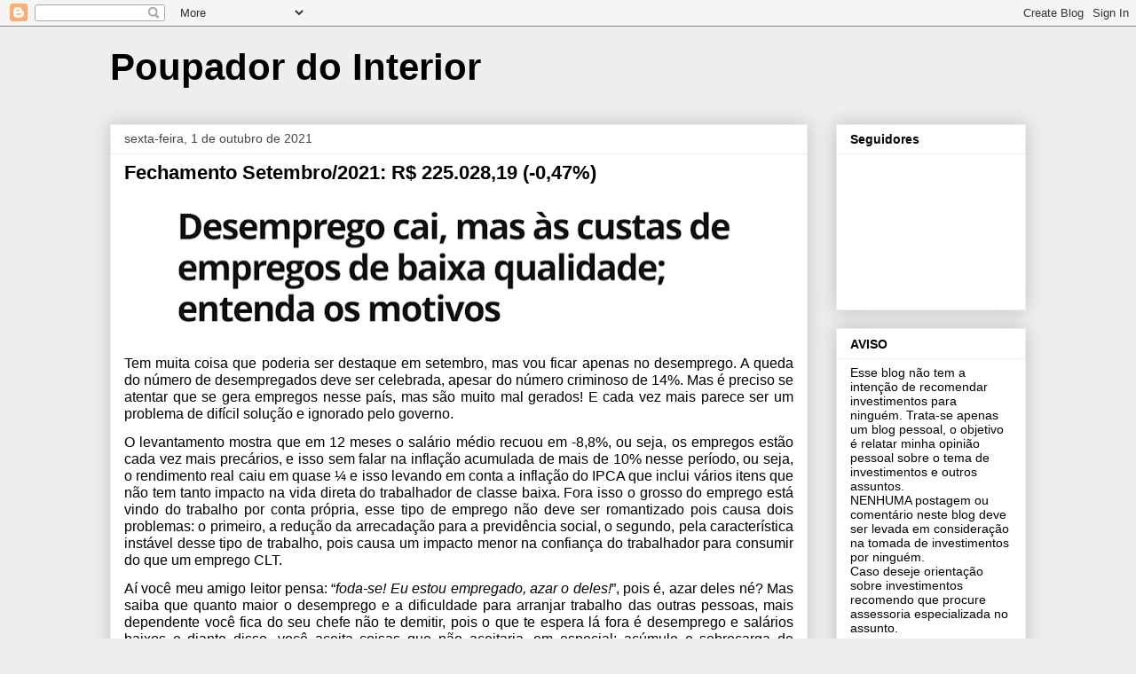

--- FILE ---
content_type: text/html; charset=UTF-8
request_url: https://poupadordointerior.blogspot.com/2021/10/
body_size: 27679
content:
<!DOCTYPE html>
<html class='v2' dir='ltr' lang='pt-BR'>
<head>
<link href='https://www.blogger.com/static/v1/widgets/335934321-css_bundle_v2.css' rel='stylesheet' type='text/css'/>
<meta content='width=1100' name='viewport'/>
<meta content='text/html; charset=UTF-8' http-equiv='Content-Type'/>
<meta content='blogger' name='generator'/>
<link href='https://poupadordointerior.blogspot.com/favicon.ico' rel='icon' type='image/x-icon'/>
<link href='https://poupadordointerior.blogspot.com/2021/10/' rel='canonical'/>
<link rel="alternate" type="application/atom+xml" title="Poupador do Interior - Atom" href="https://poupadordointerior.blogspot.com/feeds/posts/default" />
<link rel="alternate" type="application/rss+xml" title="Poupador do Interior - RSS" href="https://poupadordointerior.blogspot.com/feeds/posts/default?alt=rss" />
<link rel="service.post" type="application/atom+xml" title="Poupador do Interior - Atom" href="https://www.blogger.com/feeds/7581969678209409241/posts/default" />
<!--Can't find substitution for tag [blog.ieCssRetrofitLinks]-->
<meta content='https://poupadordointerior.blogspot.com/2021/10/' property='og:url'/>
<meta content='Poupador do Interior' property='og:title'/>
<meta content='' property='og:description'/>
<title>Poupador do Interior: outubro 2021</title>
<style id='page-skin-1' type='text/css'><!--
/*
-----------------------------------------------
Blogger Template Style
Name:     Awesome Inc.
Designer: Tina Chen
URL:      tinachen.org
----------------------------------------------- */
/* Content
----------------------------------------------- */
body {
font: normal normal 13px Arial, Tahoma, Helvetica, FreeSans, sans-serif;
color: #000000;
background: #eeeeee none repeat scroll top left;
}
html body .content-outer {
min-width: 0;
max-width: 100%;
width: 100%;
}
a:link {
text-decoration: none;
color: #3778cd;
}
a:visited {
text-decoration: none;
color: #4d469c;
}
a:hover {
text-decoration: underline;
color: #3778cd;
}
.body-fauxcolumn-outer .cap-top {
position: absolute;
z-index: 1;
height: 276px;
width: 100%;
background: transparent none repeat-x scroll top left;
_background-image: none;
}
/* Columns
----------------------------------------------- */
.content-inner {
padding: 0;
}
.header-inner .section {
margin: 0 16px;
}
.tabs-inner .section {
margin: 0 16px;
}
.main-inner {
padding-top: 30px;
}
.main-inner .column-center-inner,
.main-inner .column-left-inner,
.main-inner .column-right-inner {
padding: 0 5px;
}
*+html body .main-inner .column-center-inner {
margin-top: -30px;
}
#layout .main-inner .column-center-inner {
margin-top: 0;
}
/* Header
----------------------------------------------- */
.header-outer {
margin: 0 0 0 0;
background: transparent none repeat scroll 0 0;
}
.Header h1 {
font: normal bold 42px Arial, Tahoma, Helvetica, FreeSans, sans-serif;
color: #000000;
text-shadow: 0 0 -1px #000000;
}
.Header h1 a {
color: #000000;
}
.Header .description {
font: normal normal 14px Arial, Tahoma, Helvetica, FreeSans, sans-serif;
color: #000000;
}
.header-inner .Header .titlewrapper,
.header-inner .Header .descriptionwrapper {
padding-left: 0;
padding-right: 0;
margin-bottom: 0;
}
.header-inner .Header .titlewrapper {
padding-top: 22px;
}
/* Tabs
----------------------------------------------- */
.tabs-outer {
overflow: hidden;
position: relative;
background: #eeeeee url(https://resources.blogblog.com/blogblog/data/1kt/awesomeinc/tabs_gradient_light.png) repeat scroll 0 0;
}
#layout .tabs-outer {
overflow: visible;
}
.tabs-cap-top, .tabs-cap-bottom {
position: absolute;
width: 100%;
border-top: 1px solid #999999;
}
.tabs-cap-bottom {
bottom: 0;
}
.tabs-inner .widget li a {
display: inline-block;
margin: 0;
padding: .6em 1.5em;
font: normal bold 14px Arial, Tahoma, Helvetica, FreeSans, sans-serif;
color: #000000;
border-top: 1px solid #999999;
border-bottom: 1px solid #999999;
border-left: 1px solid #999999;
height: 16px;
line-height: 16px;
}
.tabs-inner .widget li:last-child a {
border-right: 1px solid #999999;
}
.tabs-inner .widget li.selected a, .tabs-inner .widget li a:hover {
background: #666666 url(https://resources.blogblog.com/blogblog/data/1kt/awesomeinc/tabs_gradient_light.png) repeat-x scroll 0 -100px;
color: #ffffff;
}
/* Headings
----------------------------------------------- */
h2 {
font: normal bold 14px Arial, Tahoma, Helvetica, FreeSans, sans-serif;
color: #000000;
}
/* Widgets
----------------------------------------------- */
.main-inner .section {
margin: 0 27px;
padding: 0;
}
.main-inner .column-left-outer,
.main-inner .column-right-outer {
margin-top: 0;
}
#layout .main-inner .column-left-outer,
#layout .main-inner .column-right-outer {
margin-top: 0;
}
.main-inner .column-left-inner,
.main-inner .column-right-inner {
background: transparent none repeat 0 0;
-moz-box-shadow: 0 0 0 rgba(0, 0, 0, .2);
-webkit-box-shadow: 0 0 0 rgba(0, 0, 0, .2);
-goog-ms-box-shadow: 0 0 0 rgba(0, 0, 0, .2);
box-shadow: 0 0 0 rgba(0, 0, 0, .2);
-moz-border-radius: 0;
-webkit-border-radius: 0;
-goog-ms-border-radius: 0;
border-radius: 0;
}
#layout .main-inner .column-left-inner,
#layout .main-inner .column-right-inner {
margin-top: 0;
}
.sidebar .widget {
font: normal normal 14px Arial, Tahoma, Helvetica, FreeSans, sans-serif;
color: #000000;
}
.sidebar .widget a:link {
color: #3778cd;
}
.sidebar .widget a:visited {
color: #4d469c;
}
.sidebar .widget a:hover {
color: #3778cd;
}
.sidebar .widget h2 {
text-shadow: 0 0 -1px #000000;
}
.main-inner .widget {
background-color: #ffffff;
border: 1px solid #eeeeee;
padding: 0 15px 15px;
margin: 20px -16px;
-moz-box-shadow: 0 0 20px rgba(0, 0, 0, .2);
-webkit-box-shadow: 0 0 20px rgba(0, 0, 0, .2);
-goog-ms-box-shadow: 0 0 20px rgba(0, 0, 0, .2);
box-shadow: 0 0 20px rgba(0, 0, 0, .2);
-moz-border-radius: 0;
-webkit-border-radius: 0;
-goog-ms-border-radius: 0;
border-radius: 0;
}
.main-inner .widget h2 {
margin: 0 -15px;
padding: .6em 15px .5em;
border-bottom: 1px solid transparent;
}
.footer-inner .widget h2 {
padding: 0 0 .4em;
border-bottom: 1px solid transparent;
}
.main-inner .widget h2 + div, .footer-inner .widget h2 + div {
border-top: 1px solid #eeeeee;
padding-top: 8px;
}
.main-inner .widget .widget-content {
margin: 0 -15px;
padding: 7px 15px 0;
}
.main-inner .widget ul, .main-inner .widget #ArchiveList ul.flat {
margin: -8px -15px 0;
padding: 0;
list-style: none;
}
.main-inner .widget #ArchiveList {
margin: -8px 0 0;
}
.main-inner .widget ul li, .main-inner .widget #ArchiveList ul.flat li {
padding: .5em 15px;
text-indent: 0;
color: #666666;
border-top: 1px solid #eeeeee;
border-bottom: 1px solid transparent;
}
.main-inner .widget #ArchiveList ul li {
padding-top: .25em;
padding-bottom: .25em;
}
.main-inner .widget ul li:first-child, .main-inner .widget #ArchiveList ul.flat li:first-child {
border-top: none;
}
.main-inner .widget ul li:last-child, .main-inner .widget #ArchiveList ul.flat li:last-child {
border-bottom: none;
}
.post-body {
position: relative;
}
.main-inner .widget .post-body ul {
padding: 0 2.5em;
margin: .5em 0;
list-style: disc;
}
.main-inner .widget .post-body ul li {
padding: 0.25em 0;
margin-bottom: .25em;
color: #000000;
border: none;
}
.footer-inner .widget ul {
padding: 0;
list-style: none;
}
.widget .zippy {
color: #666666;
}
/* Posts
----------------------------------------------- */
body .main-inner .Blog {
padding: 0;
margin-bottom: 1em;
background-color: transparent;
border: none;
-moz-box-shadow: 0 0 0 rgba(0, 0, 0, 0);
-webkit-box-shadow: 0 0 0 rgba(0, 0, 0, 0);
-goog-ms-box-shadow: 0 0 0 rgba(0, 0, 0, 0);
box-shadow: 0 0 0 rgba(0, 0, 0, 0);
}
.main-inner .section:last-child .Blog:last-child {
padding: 0;
margin-bottom: 1em;
}
.main-inner .widget h2.date-header {
margin: 0 -15px 1px;
padding: 0 0 0 0;
font: normal normal 14px Arial, Tahoma, Helvetica, FreeSans, sans-serif;
color: #444444;
background: transparent none no-repeat scroll top left;
border-top: 0 solid #eeeeee;
border-bottom: 1px solid transparent;
-moz-border-radius-topleft: 0;
-moz-border-radius-topright: 0;
-webkit-border-top-left-radius: 0;
-webkit-border-top-right-radius: 0;
border-top-left-radius: 0;
border-top-right-radius: 0;
position: static;
bottom: 100%;
right: 15px;
text-shadow: 0 0 -1px #000000;
}
.main-inner .widget h2.date-header span {
font: normal normal 14px Arial, Tahoma, Helvetica, FreeSans, sans-serif;
display: block;
padding: .5em 15px;
border-left: 0 solid #eeeeee;
border-right: 0 solid #eeeeee;
}
.date-outer {
position: relative;
margin: 30px 0 20px;
padding: 0 15px;
background-color: #ffffff;
border: 1px solid #eeeeee;
-moz-box-shadow: 0 0 20px rgba(0, 0, 0, .2);
-webkit-box-shadow: 0 0 20px rgba(0, 0, 0, .2);
-goog-ms-box-shadow: 0 0 20px rgba(0, 0, 0, .2);
box-shadow: 0 0 20px rgba(0, 0, 0, .2);
-moz-border-radius: 0;
-webkit-border-radius: 0;
-goog-ms-border-radius: 0;
border-radius: 0;
}
.date-outer:first-child {
margin-top: 0;
}
.date-outer:last-child {
margin-bottom: 20px;
-moz-border-radius-bottomleft: 0;
-moz-border-radius-bottomright: 0;
-webkit-border-bottom-left-radius: 0;
-webkit-border-bottom-right-radius: 0;
-goog-ms-border-bottom-left-radius: 0;
-goog-ms-border-bottom-right-radius: 0;
border-bottom-left-radius: 0;
border-bottom-right-radius: 0;
}
.date-posts {
margin: 0 -15px;
padding: 0 15px;
clear: both;
}
.post-outer, .inline-ad {
border-top: 1px solid #eeeeee;
margin: 0 -15px;
padding: 15px 15px;
}
.post-outer {
padding-bottom: 10px;
}
.post-outer:first-child {
padding-top: 0;
border-top: none;
}
.post-outer:last-child, .inline-ad:last-child {
border-bottom: none;
}
.post-body {
position: relative;
}
.post-body img {
padding: 8px;
background: transparent;
border: 1px solid transparent;
-moz-box-shadow: 0 0 0 rgba(0, 0, 0, .2);
-webkit-box-shadow: 0 0 0 rgba(0, 0, 0, .2);
box-shadow: 0 0 0 rgba(0, 0, 0, .2);
-moz-border-radius: 0;
-webkit-border-radius: 0;
border-radius: 0;
}
h3.post-title, h4 {
font: normal bold 22px Arial, Tahoma, Helvetica, FreeSans, sans-serif;
color: #000000;
}
h3.post-title a {
font: normal bold 22px Arial, Tahoma, Helvetica, FreeSans, sans-serif;
color: #000000;
}
h3.post-title a:hover {
color: #3778cd;
text-decoration: underline;
}
.post-header {
margin: 0 0 1em;
}
.post-body {
line-height: 1.4;
}
.post-outer h2 {
color: #000000;
}
.post-footer {
margin: 1.5em 0 0;
}
#blog-pager {
padding: 15px;
font-size: 120%;
background-color: #ffffff;
border: 1px solid #eeeeee;
-moz-box-shadow: 0 0 20px rgba(0, 0, 0, .2);
-webkit-box-shadow: 0 0 20px rgba(0, 0, 0, .2);
-goog-ms-box-shadow: 0 0 20px rgba(0, 0, 0, .2);
box-shadow: 0 0 20px rgba(0, 0, 0, .2);
-moz-border-radius: 0;
-webkit-border-radius: 0;
-goog-ms-border-radius: 0;
border-radius: 0;
-moz-border-radius-topleft: 0;
-moz-border-radius-topright: 0;
-webkit-border-top-left-radius: 0;
-webkit-border-top-right-radius: 0;
-goog-ms-border-top-left-radius: 0;
-goog-ms-border-top-right-radius: 0;
border-top-left-radius: 0;
border-top-right-radius-topright: 0;
margin-top: 1em;
}
.blog-feeds, .post-feeds {
margin: 1em 0;
text-align: center;
color: #000000;
}
.blog-feeds a, .post-feeds a {
color: #3778cd;
}
.blog-feeds a:visited, .post-feeds a:visited {
color: #4d469c;
}
.blog-feeds a:hover, .post-feeds a:hover {
color: #3778cd;
}
.post-outer .comments {
margin-top: 2em;
}
/* Comments
----------------------------------------------- */
.comments .comments-content .icon.blog-author {
background-repeat: no-repeat;
background-image: url([data-uri]);
}
.comments .comments-content .loadmore a {
border-top: 1px solid #999999;
border-bottom: 1px solid #999999;
}
.comments .continue {
border-top: 2px solid #999999;
}
/* Footer
----------------------------------------------- */
.footer-outer {
margin: -20px 0 -1px;
padding: 20px 0 0;
color: #000000;
overflow: hidden;
}
.footer-fauxborder-left {
border-top: 1px solid #eeeeee;
background: #ffffff none repeat scroll 0 0;
-moz-box-shadow: 0 0 20px rgba(0, 0, 0, .2);
-webkit-box-shadow: 0 0 20px rgba(0, 0, 0, .2);
-goog-ms-box-shadow: 0 0 20px rgba(0, 0, 0, .2);
box-shadow: 0 0 20px rgba(0, 0, 0, .2);
margin: 0 -20px;
}
/* Mobile
----------------------------------------------- */
body.mobile {
background-size: auto;
}
.mobile .body-fauxcolumn-outer {
background: transparent none repeat scroll top left;
}
*+html body.mobile .main-inner .column-center-inner {
margin-top: 0;
}
.mobile .main-inner .widget {
padding: 0 0 15px;
}
.mobile .main-inner .widget h2 + div,
.mobile .footer-inner .widget h2 + div {
border-top: none;
padding-top: 0;
}
.mobile .footer-inner .widget h2 {
padding: 0.5em 0;
border-bottom: none;
}
.mobile .main-inner .widget .widget-content {
margin: 0;
padding: 7px 0 0;
}
.mobile .main-inner .widget ul,
.mobile .main-inner .widget #ArchiveList ul.flat {
margin: 0 -15px 0;
}
.mobile .main-inner .widget h2.date-header {
right: 0;
}
.mobile .date-header span {
padding: 0.4em 0;
}
.mobile .date-outer:first-child {
margin-bottom: 0;
border: 1px solid #eeeeee;
-moz-border-radius-topleft: 0;
-moz-border-radius-topright: 0;
-webkit-border-top-left-radius: 0;
-webkit-border-top-right-radius: 0;
-goog-ms-border-top-left-radius: 0;
-goog-ms-border-top-right-radius: 0;
border-top-left-radius: 0;
border-top-right-radius: 0;
}
.mobile .date-outer {
border-color: #eeeeee;
border-width: 0 1px 1px;
}
.mobile .date-outer:last-child {
margin-bottom: 0;
}
.mobile .main-inner {
padding: 0;
}
.mobile .header-inner .section {
margin: 0;
}
.mobile .post-outer, .mobile .inline-ad {
padding: 5px 0;
}
.mobile .tabs-inner .section {
margin: 0 10px;
}
.mobile .main-inner .widget h2 {
margin: 0;
padding: 0;
}
.mobile .main-inner .widget h2.date-header span {
padding: 0;
}
.mobile .main-inner .widget .widget-content {
margin: 0;
padding: 7px 0 0;
}
.mobile #blog-pager {
border: 1px solid transparent;
background: #ffffff none repeat scroll 0 0;
}
.mobile .main-inner .column-left-inner,
.mobile .main-inner .column-right-inner {
background: transparent none repeat 0 0;
-moz-box-shadow: none;
-webkit-box-shadow: none;
-goog-ms-box-shadow: none;
box-shadow: none;
}
.mobile .date-posts {
margin: 0;
padding: 0;
}
.mobile .footer-fauxborder-left {
margin: 0;
border-top: inherit;
}
.mobile .main-inner .section:last-child .Blog:last-child {
margin-bottom: 0;
}
.mobile-index-contents {
color: #000000;
}
.mobile .mobile-link-button {
background: #3778cd url(https://resources.blogblog.com/blogblog/data/1kt/awesomeinc/tabs_gradient_light.png) repeat scroll 0 0;
}
.mobile-link-button a:link, .mobile-link-button a:visited {
color: #ffffff;
}
.mobile .tabs-inner .PageList .widget-content {
background: transparent;
border-top: 1px solid;
border-color: #999999;
color: #000000;
}
.mobile .tabs-inner .PageList .widget-content .pagelist-arrow {
border-left: 1px solid #999999;
}

--></style>
<style id='template-skin-1' type='text/css'><!--
body {
min-width: 1064px;
}
.content-outer, .content-fauxcolumn-outer, .region-inner {
min-width: 1064px;
max-width: 1064px;
_width: 1064px;
}
.main-inner .columns {
padding-left: 0px;
padding-right: 246px;
}
.main-inner .fauxcolumn-center-outer {
left: 0px;
right: 246px;
/* IE6 does not respect left and right together */
_width: expression(this.parentNode.offsetWidth -
parseInt("0px") -
parseInt("246px") + 'px');
}
.main-inner .fauxcolumn-left-outer {
width: 0px;
}
.main-inner .fauxcolumn-right-outer {
width: 246px;
}
.main-inner .column-left-outer {
width: 0px;
right: 100%;
margin-left: -0px;
}
.main-inner .column-right-outer {
width: 246px;
margin-right: -246px;
}
#layout {
min-width: 0;
}
#layout .content-outer {
min-width: 0;
width: 800px;
}
#layout .region-inner {
min-width: 0;
width: auto;
}
body#layout div.add_widget {
padding: 8px;
}
body#layout div.add_widget a {
margin-left: 32px;
}
--></style>
<link href='https://www.blogger.com/dyn-css/authorization.css?targetBlogID=7581969678209409241&amp;zx=9eefbd97-16fd-4c70-9d3b-037692a36df0' media='none' onload='if(media!=&#39;all&#39;)media=&#39;all&#39;' rel='stylesheet'/><noscript><link href='https://www.blogger.com/dyn-css/authorization.css?targetBlogID=7581969678209409241&amp;zx=9eefbd97-16fd-4c70-9d3b-037692a36df0' rel='stylesheet'/></noscript>
<meta name='google-adsense-platform-account' content='ca-host-pub-1556223355139109'/>
<meta name='google-adsense-platform-domain' content='blogspot.com'/>

</head>
<body class='loading variant-light'>
<div class='navbar section' id='navbar' name='Navbar'><div class='widget Navbar' data-version='1' id='Navbar1'><script type="text/javascript">
    function setAttributeOnload(object, attribute, val) {
      if(window.addEventListener) {
        window.addEventListener('load',
          function(){ object[attribute] = val; }, false);
      } else {
        window.attachEvent('onload', function(){ object[attribute] = val; });
      }
    }
  </script>
<div id="navbar-iframe-container"></div>
<script type="text/javascript" src="https://apis.google.com/js/platform.js"></script>
<script type="text/javascript">
      gapi.load("gapi.iframes:gapi.iframes.style.bubble", function() {
        if (gapi.iframes && gapi.iframes.getContext) {
          gapi.iframes.getContext().openChild({
              url: 'https://www.blogger.com/navbar/7581969678209409241?origin\x3dhttps://poupadordointerior.blogspot.com',
              where: document.getElementById("navbar-iframe-container"),
              id: "navbar-iframe"
          });
        }
      });
    </script><script type="text/javascript">
(function() {
var script = document.createElement('script');
script.type = 'text/javascript';
script.src = '//pagead2.googlesyndication.com/pagead/js/google_top_exp.js';
var head = document.getElementsByTagName('head')[0];
if (head) {
head.appendChild(script);
}})();
</script>
</div></div>
<div class='body-fauxcolumns'>
<div class='fauxcolumn-outer body-fauxcolumn-outer'>
<div class='cap-top'>
<div class='cap-left'></div>
<div class='cap-right'></div>
</div>
<div class='fauxborder-left'>
<div class='fauxborder-right'></div>
<div class='fauxcolumn-inner'>
</div>
</div>
<div class='cap-bottom'>
<div class='cap-left'></div>
<div class='cap-right'></div>
</div>
</div>
</div>
<div class='content'>
<div class='content-fauxcolumns'>
<div class='fauxcolumn-outer content-fauxcolumn-outer'>
<div class='cap-top'>
<div class='cap-left'></div>
<div class='cap-right'></div>
</div>
<div class='fauxborder-left'>
<div class='fauxborder-right'></div>
<div class='fauxcolumn-inner'>
</div>
</div>
<div class='cap-bottom'>
<div class='cap-left'></div>
<div class='cap-right'></div>
</div>
</div>
</div>
<div class='content-outer'>
<div class='content-cap-top cap-top'>
<div class='cap-left'></div>
<div class='cap-right'></div>
</div>
<div class='fauxborder-left content-fauxborder-left'>
<div class='fauxborder-right content-fauxborder-right'></div>
<div class='content-inner'>
<header>
<div class='header-outer'>
<div class='header-cap-top cap-top'>
<div class='cap-left'></div>
<div class='cap-right'></div>
</div>
<div class='fauxborder-left header-fauxborder-left'>
<div class='fauxborder-right header-fauxborder-right'></div>
<div class='region-inner header-inner'>
<div class='header section' id='header' name='Cabeçalho'><div class='widget Header' data-version='1' id='Header1'>
<div id='header-inner'>
<div class='titlewrapper'>
<h1 class='title'>
<a href='https://poupadordointerior.blogspot.com/'>
Poupador do Interior
</a>
</h1>
</div>
<div class='descriptionwrapper'>
<p class='description'><span>
</span></p>
</div>
</div>
</div></div>
</div>
</div>
<div class='header-cap-bottom cap-bottom'>
<div class='cap-left'></div>
<div class='cap-right'></div>
</div>
</div>
</header>
<div class='tabs-outer'>
<div class='tabs-cap-top cap-top'>
<div class='cap-left'></div>
<div class='cap-right'></div>
</div>
<div class='fauxborder-left tabs-fauxborder-left'>
<div class='fauxborder-right tabs-fauxborder-right'></div>
<div class='region-inner tabs-inner'>
<div class='tabs no-items section' id='crosscol' name='Entre colunas'></div>
<div class='tabs no-items section' id='crosscol-overflow' name='Cross-Column 2'></div>
</div>
</div>
<div class='tabs-cap-bottom cap-bottom'>
<div class='cap-left'></div>
<div class='cap-right'></div>
</div>
</div>
<div class='main-outer'>
<div class='main-cap-top cap-top'>
<div class='cap-left'></div>
<div class='cap-right'></div>
</div>
<div class='fauxborder-left main-fauxborder-left'>
<div class='fauxborder-right main-fauxborder-right'></div>
<div class='region-inner main-inner'>
<div class='columns fauxcolumns'>
<div class='fauxcolumn-outer fauxcolumn-center-outer'>
<div class='cap-top'>
<div class='cap-left'></div>
<div class='cap-right'></div>
</div>
<div class='fauxborder-left'>
<div class='fauxborder-right'></div>
<div class='fauxcolumn-inner'>
</div>
</div>
<div class='cap-bottom'>
<div class='cap-left'></div>
<div class='cap-right'></div>
</div>
</div>
<div class='fauxcolumn-outer fauxcolumn-left-outer'>
<div class='cap-top'>
<div class='cap-left'></div>
<div class='cap-right'></div>
</div>
<div class='fauxborder-left'>
<div class='fauxborder-right'></div>
<div class='fauxcolumn-inner'>
</div>
</div>
<div class='cap-bottom'>
<div class='cap-left'></div>
<div class='cap-right'></div>
</div>
</div>
<div class='fauxcolumn-outer fauxcolumn-right-outer'>
<div class='cap-top'>
<div class='cap-left'></div>
<div class='cap-right'></div>
</div>
<div class='fauxborder-left'>
<div class='fauxborder-right'></div>
<div class='fauxcolumn-inner'>
</div>
</div>
<div class='cap-bottom'>
<div class='cap-left'></div>
<div class='cap-right'></div>
</div>
</div>
<!-- corrects IE6 width calculation -->
<div class='columns-inner'>
<div class='column-center-outer'>
<div class='column-center-inner'>
<div class='main section' id='main' name='Principal'><div class='widget Blog' data-version='1' id='Blog1'>
<div class='blog-posts hfeed'>

          <div class="date-outer">
        
<h2 class='date-header'><span>sexta-feira, 1 de outubro de 2021</span></h2>

          <div class="date-posts">
        
<div class='post-outer'>
<div class='post hentry uncustomized-post-template' itemprop='blogPost' itemscope='itemscope' itemtype='http://schema.org/BlogPosting'>
<meta content='https://blogger.googleusercontent.com/img/b/R29vZ2xl/AVvXsEhU3_4o5WQJGduDXZBghvZnq5_HHpwhmYYAYmvdv7HkXDqAT5Io7nXBQEdQPrtoEVDjB7DxbhToAkjSVfthsMABNabDu19DG-ICynUHiNAZ8AHE7QrjvRdV95lEPii3gOIMv_giKPc5tz2u/w640-h144/capturardesemprego.PNG' itemprop='image_url'/>
<meta content='7581969678209409241' itemprop='blogId'/>
<meta content='7426579904483945613' itemprop='postId'/>
<a name='7426579904483945613'></a>
<h3 class='post-title entry-title' itemprop='name'>
<a href='https://poupadordointerior.blogspot.com/2021/10/fechamento-setembro2021-r-22502819-047.html'>Fechamento Setembro/2021: R$ 225.028,19 (-0,47%)</a>
</h3>
<div class='post-header'>
<div class='post-header-line-1'></div>
</div>
<div class='post-body entry-content' id='post-body-7426579904483945613' itemprop='description articleBody'>
<div class="separator" style="clear: both; text-align: center;"><a href="https://blogger.googleusercontent.com/img/b/R29vZ2xl/AVvXsEhU3_4o5WQJGduDXZBghvZnq5_HHpwhmYYAYmvdv7HkXDqAT5Io7nXBQEdQPrtoEVDjB7DxbhToAkjSVfthsMABNabDu19DG-ICynUHiNAZ8AHE7QrjvRdV95lEPii3gOIMv_giKPc5tz2u/s889/capturardesemprego.PNG" imageanchor="1" style="margin-left: 1em; margin-right: 1em;"><img border="0" data-original-height="199" data-original-width="889" height="144" src="https://blogger.googleusercontent.com/img/b/R29vZ2xl/AVvXsEhU3_4o5WQJGduDXZBghvZnq5_HHpwhmYYAYmvdv7HkXDqAT5Io7nXBQEdQPrtoEVDjB7DxbhToAkjSVfthsMABNabDu19DG-ICynUHiNAZ8AHE7QrjvRdV95lEPii3gOIMv_giKPc5tz2u/w640-h144/capturardesemprego.PNG" width="640" /></a></div><p class="MsoNormal" style="text-align: justify;"><span style="font-family: &quot;Arial&quot;,sans-serif; font-size: 12.0pt; line-height: 107%;">Tem muita coisa que poderia
ser destaque em setembro, mas vou ficar apenas no desemprego. A queda do número
de desempregados deve ser celebrada, apesar do número criminoso de 14%. Mas é
preciso se atentar que se gera empregos nesse país, mas são muito mal gerados! E
cada vez mais parece ser um problema de difícil solução e ignorado pelo governo.
<o:p></o:p></span></p><p>

</p><p class="MsoNormal" style="text-align: justify;"><span style="font-family: &quot;Arial&quot;,sans-serif; font-size: 12.0pt; line-height: 107%;">O levantamento mostra que em
12 meses o salário médio recuou em -8,8%, ou seja, os empregos estão cada vez
mais precários, e isso sem falar na inflação acumulada de mais de 10% nesse período,
ou seja, o rendimento real caiu em quase &#188; e isso levando em conta a inflação
do IPCA que inclui vários itens que não tem tanto impacto na vida direta do
trabalhador de classe baixa. Fora isso o grosso do emprego está vindo do
trabalho por conta própria, esse tipo de emprego não deve ser romantizado pois causa
dois problemas: o primeiro, a redução da arrecadação para a previdência social,
o segundo, pela característica instável desse tipo de trabalho, pois causa um
impacto menor na confiança do trabalhador para consumir do que um emprego CLT.<o:p></o:p></span></p>

<p class="MsoNormal" style="text-align: justify;"><span style="font-family: &quot;Arial&quot;,sans-serif; font-size: 12.0pt; line-height: 107%;">Aí você meu amigo leitor
pensa: &#8220;<i>foda-se! Eu estou empregado, azar o deles!</i>&#8221;, pois é, azar deles
né? Mas saiba que quanto maior o desemprego e a dificuldade para arranjar
trabalho das outras pessoas, mais dependente você fica do seu chefe não te
demitir, pois o que te espera lá fora é desemprego e salários baixos e diante
disso, você aceita coisas que não aceitaria, em especial: acúmulo e sobrecarga
de trabalho. Até uns oito anos atrás quando eu ainda era adolescente era normal
ver nos sites de notícias aquelas matérias &#8220;como pedir um aumento para o seu
chefe?&#8221;, vai lá amiguinho, aproveita a economia bombando e pede um aumento para
o seu chefe.<o:p></o:p></span></p>

<div class="separator" style="clear: both; text-align: center;"><a href="https://blogger.googleusercontent.com/img/b/R29vZ2xl/AVvXsEjPx8tUuPa0MQ-vm4TqRhYlSfbasqXK-qEdNUgJYP1M3-tFd7L6hJiws7elolqA2iOJgtewhW9y5fEtjIrsltiCC-NXJ6EVo_P4oRFSftwpaRPjb9AarLxr-lZn0EYwbcx28sLM1JqdaH-y/s636/CAPTURARPLANILHA.PNG" imageanchor="1" style="margin-left: 1em; margin-right: 1em;"><img border="0" data-original-height="381" data-original-width="636" height="384" src="https://blogger.googleusercontent.com/img/b/R29vZ2xl/AVvXsEjPx8tUuPa0MQ-vm4TqRhYlSfbasqXK-qEdNUgJYP1M3-tFd7L6hJiws7elolqA2iOJgtewhW9y5fEtjIrsltiCC-NXJ6EVo_P4oRFSftwpaRPjb9AarLxr-lZn0EYwbcx28sLM1JqdaH-y/w640-h384/CAPTURARPLANILHA.PNG" width="640" /></a></div><div class="separator" style="clear: both; text-align: center;"><br /></div><p class="MsoNormal" style="text-align: justify;"><span style="font-family: Arial, sans-serif; font-size: 12pt;">Agora são 6 meses de
rentabilidade negativa e com uma queda </span><b style="font-family: Arial, sans-serif; font-size: 12pt;">-0,47%</b><span style="font-family: Arial, sans-serif; font-size: 12pt;"> na rentabilidade de setembro.
O resultado ainda foi completado com a rentabilidade acumulada de 2021 sendo zerada.
Esse é o momento que alguns podem duvidar da sua estratégia de investimento, pois
não seria melhor eu deixar tudo na poupança e garantir uma rentabilidade melhor?</span></p>

<p class="MsoNormal" style="text-align: justify;"><span style="font-family: &quot;Arial&quot;,sans-serif; font-size: 12.0pt; line-height: 107%;">Não. Eu acredito na minha tese
de investimentos, pois apesar da rentabilidade zerada nesse ano eu olho para os
meus ativos financeiros e vejo que nenhum deles realmente passou por alguma
mudança que causasse perda de valor no longo prazo. É nesses momentos de queda
do mercado que continuo aportando, é só mais uma chance de comprar barato os
bons ativos.<o:p></o:p></span></p>

<div class="separator" style="clear: both; text-align: center;"><a href="https://blogger.googleusercontent.com/img/b/R29vZ2xl/AVvXsEgxw6_LmCtIpZPnJNTrHZMvpQ9ifU93hEbdd3yJwDz8zFqpys20o-ty3mO9L1hfrt9mIOpB6RaZcdk2Ftr830-gUzGzZva5R59o-ogqpAHOqjOsMsq1gNdh07nGmhRzv0CkNNXE0lVEnrhw/s802/capturadivi.PNG" imageanchor="1" style="margin-left: 1em; margin-right: 1em;"><img border="0" data-original-height="423" data-original-width="802" height="338" src="https://blogger.googleusercontent.com/img/b/R29vZ2xl/AVvXsEgxw6_LmCtIpZPnJNTrHZMvpQ9ifU93hEbdd3yJwDz8zFqpys20o-ty3mO9L1hfrt9mIOpB6RaZcdk2Ftr830-gUzGzZva5R59o-ogqpAHOqjOsMsq1gNdh07nGmhRzv0CkNNXE0lVEnrhw/w640-h338/capturadivi.PNG" width="640" /></a></div>

<p class="MsoNormal" style="text-align: justify;"></p><p class="MsoNormal" style="text-align: justify;"><span style="font-family: &quot;Arial&quot;,sans-serif; font-size: 12.0pt; line-height: 107%;">Acredito que foi o primeiro
mês desde pelo menos Abril que nenhuma empresa da carteira pagou algum
dividendo relevante a ponto de empurrar o resultado para cima. Em setembro foram
creditados <b>R$ 171,06</b>, aqui já inclusos e convertidos com o câmbio do
último dia do mês os <b>US$ 3,68</b>, foi uma grata surpresa no mês de estreia dos
investimentos no exterior.<o:p></o:p></span></p>

<p class="MsoNormal" style="text-align: justify;"><b><span style="font-family: &quot;Arial&quot;,sans-serif; font-size: 12.0pt; line-height: 107%;">Aportes</span></b><span style="font-family: &quot;Arial&quot;,sans-serif; font-size: 12.0pt; line-height: 107%;">: Pode
parecer um pequeno passo para um investidor comum, mas um enorme salto para um jovem
fudido do interior do interior do sul do Brasil e por isso tenho o orgulho de me
autodenominar um &#8220;investidor internacional&#8221;. <o:p></o:p></span></p>

<p class="MsoNormal" style="text-align: justify;"><span style="font-family: &quot;Arial&quot;,sans-serif; font-size: 12.0pt; line-height: 107%;">O total de aportes é R$ 8.498,26. Foi o segundo melhor
resultado desse ano em aporte para um único mês, a maior parte desse resultado
veio do pagamento do bônus do primeiro semestre que a empresa pagou ainda na
segunda quinzena de agosto, mas como tradicionalmente gosto de fazer empurrei
para setembro.<o:p></o:p></span></p>

<p class="MsoNormal" style="text-align: justify;"><span style="font-family: &quot;Arial&quot;,sans-serif; font-size: 12.0pt; line-height: 107%;">O investimento do mês foi feito na compra de ETFs e uma
sobrinha em Rumo S.A, vamos ao racional:<o:p></o:p></span></p>

<p class="MsoNormal" style="text-align: justify;"></p><ul><li><b><span style="font-family: &quot;Arial&quot;,sans-serif; font-size: 12.0pt; line-height: 107%;">RAIL3 </span></b><span style="font-family: &quot;Arial&quot;,sans-serif; font-size: 12.0pt; line-height: 107%;">(Rumo
S.A): É a líder brasileira em ferrovias, comprei apenas 8 ações com uma
sobrinha do mês. Eu gosto da empresa e acredito no futuro ferroviário desse país.<o:p></o:p></span></li><li><b><span style="font-family: &quot;Arial&quot;,sans-serif; font-size: 12.0pt; line-height: 107%;">SCHD</span></b><span style="font-family: &quot;Arial&quot;,sans-serif; font-size: 12.0pt; line-height: 107%;"> (ações
de dividendos): Gosto da ideia de comprar pagadoras de dividendos, pois se uma
empresa paga dividendos eu entendo que ela já cresceu e se estabilizou no seu
ramo de atuação, além disso é sinal de que o seu caixa está saudável o bastante
para conseguir pagar proventos.<o:p></o:p></span></li><li><b><span style="font-family: &quot;Arial&quot;,sans-serif; font-size: 12.0pt; line-height: 107%;">SCHP </span></b><span style="font-family: &quot;Arial&quot;,sans-serif; font-size: 12.0pt; line-height: 107%;">(inflação
americana): É apenas para proteção da carteira, não espero uma grande
rentabilidade e queria um ativo de renda fixa. Foi lendo o <i>Bilionário do
Zero</i>, que vi um comparativo interessante entre alguns ETFs de renda fixa e
gostei da performance do SCHP.<o:p></o:p></span></li><li><b><span style="font-family: &quot;Arial&quot;,sans-serif; font-size: 12.0pt; line-height: 107%;">VNQ </span></b><span style="font-family: &quot;Arial&quot;,sans-serif; font-size: 12.0pt; line-height: 107%;">(setor
imobiliário): Eu poderia comprar REITs diretamente, mas o VNQ me parece uma
rápida e simples forma de diversificar.<o:p></o:p></span></li></ul><p></p>







<p class="MsoNormal" style="text-align: justify;"><span style="font-family: &quot;Arial&quot;,sans-serif; font-size: 12.0pt; line-height: 107%;">Eu estabeleci o seguinte
percentual para os meus investimentos no exterior: 50% para SCHD, 30% para SCHP
e 20% para VNQ.<o:p></o:p></span></p>

<p class="MsoNormal" style="text-align: justify;"><span style="font-family: &quot;Arial&quot;,sans-serif; font-size: 12.0pt; line-height: 107%;">Estou investindo pela Avenue, sei
que a corretagem zero não é para sempre e confesso que o spread no câmbio é
alto, posso vir a mudar no futuro a custódia para outra corretora. <o:p></o:p></span></p>

<p class="MsoNormal" style="text-align: justify;"><span style="font-family: &quot;Arial&quot;,sans-serif; font-size: 12.0pt; line-height: 107%;">Mas existem tantas corretoras
e você escolheu logo a Avenue? Sim, sei que existem corretoras com spreads mais
interessantes e corretagem zero, mas não são voltadas a brasileiros especificamente
e tenho medo de ter algum problema e precisar falar com um atendente americano
(ou indiano?) e meu inglês é péssimo.<o:p></o:p></span></p>

<p class="MsoNormal" style="text-align: justify;"><b><span style="font-family: &quot;Arial&quot;,sans-serif; font-size: 12.0pt; line-height: 107%;">Ações</span></b><span style="font-family: &quot;Arial&quot;,sans-serif; font-size: 12.0pt; line-height: 107%;">: Ainda
estou tentando me inteirar sobre a queda brusca de AES Brasil, percebi enquanto
atualizava minha planilha que ela está literalmente derretendo. Em relação a Rumo
S.A, a empresa vai construir uma ferrovia no Mato Grosso ligando vários municípios
líderes em agronegócio com sua malha viária, o investimento deve ficar pronto
só na próxima década.<o:p></o:p></span></p>

<p class="MsoNormal" style="text-align: justify;"><b><span style="font-family: &quot;Arial&quot;,sans-serif; font-size: 12.0pt; line-height: 107%;">Fundos Imobiliários</span></b><span style="font-family: &quot;Arial&quot;,sans-serif; font-size: 12.0pt; line-height: 107%;">:
Parece que sangria deu uma pausa. Preferi não aportar por hora e acompanhar o
comportamento dos fundos.<o:p></o:p></span></p>

<p class="MsoNormal" style="text-align: justify;"><b><span style="font-family: &quot;Arial&quot;,sans-serif; font-size: 12.0pt; line-height: 107%;">ETF</span></b><span style="font-family: &quot;Arial&quot;,sans-serif; font-size: 12.0pt; line-height: 107%;">: O
IVVB11 andou de lado, não aumentei posição nele por conta dos investimentos direto
no exterior. O blog do <i>Mosca</i> faz uma projeção de uma possível correção
do S&amp;P500, mas ao mesmo tempo trabalha com um cenário em que o real possa
alcançar R$ 6 até o final do ano. Eu imagino que um acabe anulando o outro e
confesso que isso me deixaria muito satisfeito.<o:p></o:p></span></p>

<p class="MsoNormal" style="text-align: justify;"><b><span style="font-family: &quot;Arial&quot;,sans-serif; font-size: 12.0pt; line-height: 107%;">Renda fixa</span></b><span style="font-family: &quot;Arial&quot;,sans-serif; font-size: 12.0pt; line-height: 107%;">: Nada
relevante. Fiquei tentado em investir em um fundo de crédito privado, mas
calculei erroneamente o vencimento de uma LCI e acho que tenho mais um ano antes
dela vencer. Eu poderia resgar com liquidez diária, mas decidi que é melhor
esperar o próximo ano e aproveitar o mercado estressado pré-eleição para pegar
boas taxas.<o:p></o:p></span></p>

<p class="MsoNormal" style="text-align: justify;"><span style="font-family: &quot;Arial&quot;,sans-serif; font-size: 12.0pt; line-height: 107%;">Apenas percebi que sumiram as
ofertas de CDB/LCI/LCA com altas taxas no mercado. No final do ano passado eu
conseguia encontrar com facilidade LCI com vencimento para quatro ou cinco anos
com taxa de 115% do CDI, hoje dando uma olhada no cardápio encontrei no máximo
103%. Quem lá atrás já acreditava essa violenta alta da Selic se deu bem.<o:p></o:p></span></p>

<p class="MsoNormal" style="text-align: justify;"><b><span style="font-family: &quot;Arial&quot;,sans-serif; font-size: 12.0pt; line-height: 107%;">Vida profissional</span></b><span style="font-family: &quot;Arial&quot;,sans-serif; font-size: 12.0pt; line-height: 107%;">: De
férias e tirando algumas folgas acumuladas.<o:p></o:p></span></p>

<p class="MsoNormal" style="text-align: justify;"><b><span style="font-family: &quot;Arial&quot;,sans-serif; font-size: 12.0pt; line-height: 107%;">Vida pessoal</span></b><span style="font-family: &quot;Arial&quot;,sans-serif; font-size: 12.0pt; line-height: 107%;">: Nada
relevante. Fiz apenas uma curta viagem nas minhas férias, mas não achei nada de
interessante para compartilhar.<o:p></o:p></span></p>

<p class="MsoNormal" style="text-align: justify;"><span style="font-family: &quot;Arial&quot;,sans-serif; font-size: 12.0pt; line-height: 107%;"><o:p>&nbsp;</o:p></span><span style="background-color: white; color: #999999; font-family: helvetica; font-size: xx-small; text-align: start;">AVISO: Esse blog é apenas um relato de experiências e opiniões pessoais, trata-se da visão do autor e aplicada apenas a singular realidade social, psicológica e econômica em que ele está inserido. Tendo isso em mente o leitor deve desconsiderar qualquer postagem ou comentário desse blog para a tomada de decisão sobre investimentos. Se você leitor deseja orientação de investimentos, procure profissionais qualificados.</span></p><p></p><div class="post-body entry-content" id="post-body-2486716355347422439" itemprop="description articleBody" style="background-color: white; font-family: Arial, Tahoma, Helvetica, FreeSans, sans-serif; font-size: 13px; line-height: 1.4; position: relative; width: 754px;"><div style="clear: both;"></div></div><p class="MsoNormal" style="text-align: justify;"><br /></p><div class="post-footer" style="background-color: white; font-family: Arial, Tahoma, Helvetica, FreeSans, sans-serif; font-size: 13px; line-height: 1.6; margin: 1.5em 0px 0px;"></div>
<div style='clear: both;'></div>
</div>
<div class='post-footer'>
<div class='post-footer-line post-footer-line-1'>
<span class='post-author vcard'>
Postado por
<span class='fn' itemprop='author' itemscope='itemscope' itemtype='http://schema.org/Person'>
<meta content='https://www.blogger.com/profile/01411778158534157636' itemprop='url'/>
<a class='g-profile' href='https://www.blogger.com/profile/01411778158534157636' rel='author' title='author profile'>
<span itemprop='name'>Poupador do Interior</span>
</a>
</span>
</span>
<span class='post-timestamp'>
às
<meta content='https://poupadordointerior.blogspot.com/2021/10/fechamento-setembro2021-r-22502819-047.html' itemprop='url'/>
<a class='timestamp-link' href='https://poupadordointerior.blogspot.com/2021/10/fechamento-setembro2021-r-22502819-047.html' rel='bookmark' title='permanent link'><abbr class='published' itemprop='datePublished' title='2021-10-01T06:45:00-03:00'>outubro 01, 2021</abbr></a>
</span>
<span class='post-comment-link'>
<a class='comment-link' href='https://poupadordointerior.blogspot.com/2021/10/fechamento-setembro2021-r-22502819-047.html#comment-form' onclick=''>
28 comentários:
  </a>
</span>
<span class='post-icons'>
<span class='item-control blog-admin pid-2119702284'>
<a href='https://www.blogger.com/post-edit.g?blogID=7581969678209409241&postID=7426579904483945613&from=pencil' title='Editar post'>
<img alt='' class='icon-action' height='18' src='https://resources.blogblog.com/img/icon18_edit_allbkg.gif' width='18'/>
</a>
</span>
</span>
<div class='post-share-buttons goog-inline-block'>
<a class='goog-inline-block share-button sb-email' href='https://www.blogger.com/share-post.g?blogID=7581969678209409241&postID=7426579904483945613&target=email' target='_blank' title='Enviar por e-mail'><span class='share-button-link-text'>Enviar por e-mail</span></a><a class='goog-inline-block share-button sb-blog' href='https://www.blogger.com/share-post.g?blogID=7581969678209409241&postID=7426579904483945613&target=blog' onclick='window.open(this.href, "_blank", "height=270,width=475"); return false;' target='_blank' title='Postar no blog!'><span class='share-button-link-text'>Postar no blog!</span></a><a class='goog-inline-block share-button sb-twitter' href='https://www.blogger.com/share-post.g?blogID=7581969678209409241&postID=7426579904483945613&target=twitter' target='_blank' title='Compartilhar no X'><span class='share-button-link-text'>Compartilhar no X</span></a><a class='goog-inline-block share-button sb-facebook' href='https://www.blogger.com/share-post.g?blogID=7581969678209409241&postID=7426579904483945613&target=facebook' onclick='window.open(this.href, "_blank", "height=430,width=640"); return false;' target='_blank' title='Compartilhar no Facebook'><span class='share-button-link-text'>Compartilhar no Facebook</span></a><a class='goog-inline-block share-button sb-pinterest' href='https://www.blogger.com/share-post.g?blogID=7581969678209409241&postID=7426579904483945613&target=pinterest' target='_blank' title='Compartilhar com o Pinterest'><span class='share-button-link-text'>Compartilhar com o Pinterest</span></a>
</div>
</div>
<div class='post-footer-line post-footer-line-2'>
<span class='post-labels'>
</span>
</div>
<div class='post-footer-line post-footer-line-3'>
<span class='post-location'>
</span>
</div>
</div>
</div>
</div>

        </div></div>
      
</div>
<div class='blog-pager' id='blog-pager'>
<span id='blog-pager-newer-link'>
<a class='blog-pager-newer-link' href='https://poupadordointerior.blogspot.com/search?updated-max=2022-04-01T08:00:00-03:00&amp;max-results=7&amp;reverse-paginate=true' id='Blog1_blog-pager-newer-link' title='Postagens mais recentes'>Postagens mais recentes</a>
</span>
<span id='blog-pager-older-link'>
<a class='blog-pager-older-link' href='https://poupadordointerior.blogspot.com/search?updated-max=2021-10-01T06:45:00-03:00&amp;max-results=7' id='Blog1_blog-pager-older-link' title='Postagens mais antigas'>Postagens mais antigas</a>
</span>
<a class='home-link' href='https://poupadordointerior.blogspot.com/'>Página inicial</a>
</div>
<div class='clear'></div>
<div class='blog-feeds'>
<div class='feed-links'>
Assinar:
<a class='feed-link' href='https://poupadordointerior.blogspot.com/feeds/posts/default' target='_blank' type='application/atom+xml'>Comentários (Atom)</a>
</div>
</div>
</div></div>
</div>
</div>
<div class='column-left-outer'>
<div class='column-left-inner'>
<aside>
</aside>
</div>
</div>
<div class='column-right-outer'>
<div class='column-right-inner'>
<aside>
<div class='sidebar section' id='sidebar-right-1'><div class='widget Followers' data-version='1' id='Followers1'>
<h2 class='title'>Seguidores</h2>
<div class='widget-content'>
<div id='Followers1-wrapper'>
<div style='margin-right:2px;'>
<div><script type="text/javascript" src="https://apis.google.com/js/platform.js"></script>
<div id="followers-iframe-container"></div>
<script type="text/javascript">
    window.followersIframe = null;
    function followersIframeOpen(url) {
      gapi.load("gapi.iframes", function() {
        if (gapi.iframes && gapi.iframes.getContext) {
          window.followersIframe = gapi.iframes.getContext().openChild({
            url: url,
            where: document.getElementById("followers-iframe-container"),
            messageHandlersFilter: gapi.iframes.CROSS_ORIGIN_IFRAMES_FILTER,
            messageHandlers: {
              '_ready': function(obj) {
                window.followersIframe.getIframeEl().height = obj.height;
              },
              'reset': function() {
                window.followersIframe.close();
                followersIframeOpen("https://www.blogger.com/followers/frame/7581969678209409241?colors\x3dCgt0cmFuc3BhcmVudBILdHJhbnNwYXJlbnQaByMwMDAwMDAiByMzNzc4Y2QqByNlZWVlZWUyByMwMDAwMDA6ByMwMDAwMDBCByMzNzc4Y2RKByM2NjY2NjZSByMzNzc4Y2RaC3RyYW5zcGFyZW50\x26pageSize\x3d21\x26hl\x3dpt-BR\x26origin\x3dhttps://poupadordointerior.blogspot.com");
              },
              'open': function(url) {
                window.followersIframe.close();
                followersIframeOpen(url);
              }
            }
          });
        }
      });
    }
    followersIframeOpen("https://www.blogger.com/followers/frame/7581969678209409241?colors\x3dCgt0cmFuc3BhcmVudBILdHJhbnNwYXJlbnQaByMwMDAwMDAiByMzNzc4Y2QqByNlZWVlZWUyByMwMDAwMDA6ByMwMDAwMDBCByMzNzc4Y2RKByM2NjY2NjZSByMzNzc4Y2RaC3RyYW5zcGFyZW50\x26pageSize\x3d21\x26hl\x3dpt-BR\x26origin\x3dhttps://poupadordointerior.blogspot.com");
  </script></div>
</div>
</div>
<div class='clear'></div>
</div>
</div><div class='widget Text' data-version='1' id='Text2'>
<h2 class='title'>AVISO</h2>
<div class='widget-content'>
Esse blog não tem a intenção de recomendar investimentos para ninguém. Trata-se apenas um blog pessoal, o objetivo é relatar minha opinião pessoal sobre o tema de investimentos e outros assuntos.<div>NENHUMA postagem ou comentário neste blog deve ser levada em consideração na tomada de investimentos por ninguém.</div><div><div>Caso deseje orientação sobre investimentos recomendo que procure assessoria especializada no assunto.</div><div><br /></div></div><div style="font-weight: normal;"><br /></div>
</div>
<div class='clear'></div>
</div><div class='widget BlogList' data-version='1' id='BlogList1'>
<h2 class='title'>Blogs que recomendo</h2>
<div class='widget-content'>
<div class='blog-list-container' id='BlogList1_container'>
<ul id='BlogList1_blogs'>
<li style='display: block;'>
<div class='blog-icon'>
<img data-lateloadsrc='https://lh3.googleusercontent.com/blogger_img_proxy/AEn0k_vnUf5bM0SvubUV94xKOPP5tFp8kzNuY66VvC10hLqrkfKRiRqVT3yozUNeCTfhP2bJXeFLyikfn-YKY_NjoCw9KsxUqCLnQLWF3pGO1Yz1ve8=s16-w16-h16' height='16' width='16'/>
</div>
<div class='blog-content'>
<div class='blog-title'>
<a href='http://acertarnamosca.blogspot.com/' target='_blank'>
Acertar na Mosca</a>
</div>
<div class='item-content'>
<span class='item-title'>
<a href='http://acertarnamosca.blogspot.com/2026/01/vivendo-com-o-dedo-no-gatilho-s-500.html' target='_blank'>
Vivendo com o dedo no gatilho #S&P 500
</a>
</span>
<div class='item-time'>
Há 5 horas
</div>
</div>
</div>
<div style='clear: both;'></div>
</li>
<li style='display: block;'>
<div class='blog-icon'>
<img data-lateloadsrc='https://lh3.googleusercontent.com/blogger_img_proxy/AEn0k_sBUV3RX88oVyB5xTSf_wBtkhjUKE9znum9pM50AkXDvhleOtFxGZTe2ClefclufLLwJa7kVt4xDvjsFit71veWvFgovzja9-fLD1fFLMLvB7Zd7-fBWZleMPKBQnMnq3an=s16-w16-h16' height='16' width='16'/>
</div>
<div class='blog-content'>
<div class='blog-title'>
<a href='https://independenciafinanceiraoumorte.blogspot.com/' target='_blank'>
Independência Financeira ou Morte</a>
</div>
<div class='item-content'>
<span class='item-title'>
<a href='https://independenciafinanceiraoumorte.blogspot.com/2026/01/metas-para-2026.html' target='_blank'>
Metas para 2026
</a>
</span>
<div class='item-time'>
Há 15 horas
</div>
</div>
</div>
<div style='clear: both;'></div>
</li>
<li style='display: block;'>
<div class='blog-icon'>
<img data-lateloadsrc='https://lh3.googleusercontent.com/blogger_img_proxy/AEn0k_vIfSpjvQYUaH9J_QKj5GMJCsaDK1duDwwI1XR3YSipCzVflxDDS9OGEvVWYuGvymfgP5nJopE2ARlJfk1-KIswknPW-NT7U5OwMCA=s16-w16-h16' height='16' width='16'/>
</div>
<div class='blog-content'>
<div class='blog-title'>
<a href='https://scantsa.blogspot.com/' target='_blank'>
Finanças & Fitness</a>
</div>
<div class='item-content'>
<span class='item-title'>
<a href='https://scantsa.blogspot.com/2026/01/livro-licoes-de-filosofia-do-direito.html' target='_blank'>
[Livro] Lições de Filosofia Do Direito, Vol I (1975)
</a>
</span>
<div class='item-time'>
Há um dia
</div>
</div>
</div>
<div style='clear: both;'></div>
</li>
<li style='display: block;'>
<div class='blog-icon'>
<img data-lateloadsrc='https://lh3.googleusercontent.com/blogger_img_proxy/AEn0k_vGEZz3uQnbSIlfRMRRmNvz4fB4F0fBKrsuoz_mUyd9ovNJZWVLzDc9vEP5XvTeaR82mzhDvOJ6ssBGVYbJrKf8=s16-w16-h16' height='16' width='16'/>
</div>
<div class='blog-content'>
<div class='blog-title'>
<a href='https://follow.it/valores-reais-fazendo-fam-lias-felizese' target='_blank'>
Comentários sobre: Links</a>
</div>
<div class='item-content'>
<span class='item-title'>
<a href='https://api.follow.it/track-rss-story-click/v3/4xPzmz44ifdol-qzFrOgXlmRQJ6_F6vh' target='_blank'>
Seja proativo e provedor, como a formiga trabalhadora&#8230;
</a>
</span>
<div class='item-time'>
Há um dia
</div>
</div>
</div>
<div style='clear: both;'></div>
</li>
<li style='display: block;'>
<div class='blog-icon'>
<img data-lateloadsrc='https://lh3.googleusercontent.com/blogger_img_proxy/AEn0k_vEBqdTmzkc0r3ME9DQ5gAGj_AwO9nXNv5ruj3Iq_VCu0-npQAcs2Zu4bXeqZhpe1N8fEAY0oPd94To6uHbr_dp8dvt--eKtYPCCgfJbTw=s16-w16-h16' height='16' width='16'/>
</div>
<div class='blog-content'>
<div class='blog-title'>
<a href='https://betofiscal.blogspot.com/' target='_blank'>
BETO FISCAL</a>
</div>
<div class='item-content'>
<span class='item-title'>
<a href='https://betofiscal.blogspot.com/2026/01/compras-renda-passiva-e-rendimentos-em.html' target='_blank'>
Compras, Renda Passiva e Rendimentos em Dezembro de 2025
</a>
</span>
<div class='item-time'>
Há 2 dias
</div>
</div>
</div>
<div style='clear: both;'></div>
</li>
<li style='display: block;'>
<div class='blog-icon'>
<img data-lateloadsrc='https://lh3.googleusercontent.com/blogger_img_proxy/AEn0k_vh2lGH6V6LOaP92VXQDAGN7m8iHTuEueE96Kz-vOgmcn4jjfejCXwjr2iVFn_5KujBp1rFQVdHNy3ouBmrIwgnP_LxrvGphNg=s16-w16-h16' height='16' width='16'/>
</div>
<div class='blog-content'>
<div class='blog-title'>
<a href='https://aposenteaos40.org' target='_blank'>
AA40</a>
</div>
<div class='item-content'>
<span class='item-title'>
<a href='https://aposenteaos40.org/2026/01/2026-atualizacao-anual-da-taxa-segura-de-retirada-no-brasil.html' target='_blank'>
2026: Atualização Anual da Taxa Segura de Retirada no Brasil
</a>
</span>
<div class='item-time'>
Há 3 dias
</div>
</div>
</div>
<div style='clear: both;'></div>
</li>
<li style='display: block;'>
<div class='blog-icon'>
<img data-lateloadsrc='https://lh3.googleusercontent.com/blogger_img_proxy/AEn0k_uoD3IoQAg4wTEO2JpZYQxRpJb5OKsRa-OOAoB6ACZdKlj4QgzeqyfcTIl0VLxM4wfxljKRG2QwOnc70KvKev6LcCNztmpx=s16-w16-h16' height='16' width='16'/>
</div>
<div class='blog-content'>
<div class='blog-title'>
<a href='https://viagemlenta.com' target='_blank'>
Viagem Lenta</a>
</div>
<div class='item-content'>
<span class='item-title'>
<a href='https://viagemlenta.com/rentabilidades-de-todas-as-carteiras-2025/' target='_blank'>
Rentabilidades de todas as carteiras &#8211; 2025
</a>
</span>
<div class='item-time'>
Há 3 dias
</div>
</div>
</div>
<div style='clear: both;'></div>
</li>
<li style='display: block;'>
<div class='blog-icon'>
<img data-lateloadsrc='https://lh3.googleusercontent.com/blogger_img_proxy/AEn0k_vIB-u42mW450dlFHCRBasI5qbxg-rvjCMwmEd85fP1o-fS2bjgUvoiQXmcBDGP0NTkQYDdvvtmEOYjEq2xsIVQ47YwEyjWJ5oNWeNQZjBMdW9zVeqwyg=s16-w16-h16' height='16' width='16'/>
</div>
<div class='blog-content'>
<div class='blog-title'>
<a href='http://querovirarvagabundo.blogspot.com/' target='_blank'>
Quero virar Vagabundo</a>
</div>
<div class='item-content'>
<span class='item-title'>
<a href='http://querovirarvagabundo.blogspot.com/2026/01/balanco-dezembro2025.html' target='_blank'>
Balanço - Dezembro/2025
</a>
</span>
<div class='item-time'>
Há 3 dias
</div>
</div>
</div>
<div style='clear: both;'></div>
</li>
<li style='display: block;'>
<div class='blog-icon'>
<img data-lateloadsrc='https://lh3.googleusercontent.com/blogger_img_proxy/AEn0k_u33VfJSLG7KNPoB7lxxLTaF_RYMMQcpvrIg9GHucy-M-ARxbj7PyHYF5BkuSPJW2U8Ix_yfj6n1XNQJ0y6CfKtBAFt0tvY2c4R7gvDx9lv=s16-w16-h16' height='16' width='16'/>
</div>
<div class='blog-content'>
<div class='blog-title'>
<a href='https://acumuladorcompulsivo.com' target='_blank'>
Blog do Acumulador Compulsivo</a>
</div>
<div class='item-content'>
<span class='item-title'>
<a href='https://acumuladorcompulsivo.com/2026/01/02/ha-ainda-alguem-por-aqui/?utm_source=rss&utm_medium=rss&utm_campaign=ha-ainda-alguem-por-aqui' target='_blank'>
Há ainda alguém por aqui?
</a>
</span>
<div class='item-time'>
Há uma semana
</div>
</div>
</div>
<div style='clear: both;'></div>
</li>
<li style='display: block;'>
<div class='blog-icon'>
<img data-lateloadsrc='https://lh3.googleusercontent.com/blogger_img_proxy/AEn0k_vkbRCa3t7CJcCphivkEUvrgdovYpivALYLvZGdHkZrJYgBfsL8_NDkKn6gmmlSGUtVjVa__WxPdDTEkNEKWD6uvEIQkIW-ApC1UZYCl7jU-xxp3IXZ53o=s16-w16-h16' height='16' width='16'/>
</div>
<div class='blog-content'>
<div class='blog-title'>
<a href='https://caminhandoepoupando.blogspot.com/' target='_blank'>
Caminhando e Poupando</a>
</div>
<div class='item-content'>
<span class='item-title'>
<a href='https://caminhandoepoupando.blogspot.com/2026/01/fechamento-dez2025-r-108068452-281.html' target='_blank'>
Fechamento DEZ/2025: R$ 1.080.684,52 (2,81%)
</a>
</span>
<div class='item-time'>
Há uma semana
</div>
</div>
</div>
<div style='clear: both;'></div>
</li>
<li style='display: none;'>
<div class='blog-icon'>
<img data-lateloadsrc='https://lh3.googleusercontent.com/blogger_img_proxy/AEn0k_t7X2sRZwEQN7jhuCTBMYmzcY3KfseaO10d3BtqxuW7y5CtZYtvs5gf5p765zs1Y9bqmvUndKWUIZErECpP46JqyKJjvwl6AZ3vFEv7BCdD3nML=s16-w16-h16' height='16' width='16'/>
</div>
<div class='blog-content'>
<div class='blog-title'>
<a href='http://soldadodomilhao.blogspot.com/' target='_blank'>
Soldado do Milhão</a>
</div>
<div class='item-content'>
<span class='item-title'>
<a href='http://soldadodomilhao.blogspot.com/2026/01/fechamento-de-dezembro-2025-r15460775.html' target='_blank'>
FECHAMENTO DE DEZEMBRO 2025!!!! R$154607,75 (+2,90%)
</a>
</span>
<div class='item-time'>
Há uma semana
</div>
</div>
</div>
<div style='clear: both;'></div>
</li>
<li style='display: none;'>
<div class='blog-icon'>
<img data-lateloadsrc='https://lh3.googleusercontent.com/blogger_img_proxy/AEn0k_tkV_gwEpaGGvbB59_3WVEguAXs9a6tVTypJl83gC245HhAfefm7kbdG6Y7R_A4HNG4O2pC-VpFojAm56_TsfPCW1VT0tTw1ZhGtmV41cHrAww=s16-w16-h16' height='16' width='16'/>
</div>
<div class='blog-content'>
<div class='blog-title'>
<a href='https://investindo2012.blogspot.com/' target='_blank'>
Trabalhar Pra Si Mesmo</a>
</div>
<div class='item-content'>
<span class='item-title'>
<a href='https://investindo2012.blogspot.com/2026/01/avaliacao-de-dezembro-25-boa-alta.html' target='_blank'>
Avaliação de Dezembro 25 (boa alta)
</a>
</span>
<div class='item-time'>
Há uma semana
</div>
</div>
</div>
<div style='clear: both;'></div>
</li>
<li style='display: none;'>
<div class='blog-icon'>
<img data-lateloadsrc='https://lh3.googleusercontent.com/blogger_img_proxy/AEn0k_tn53e8NaboDwugmm_hoEXUCTcxl3S15t3jbzLZrN3-Ao2POma7D3GHAOu7uyc2IgulWRFRRTKHS_R7br5aRX-WypCSvMmUYozW-vVEiEKW6fj-jLQ=s16-w16-h16' height='16' width='16'/>
</div>
<div class='blog-content'>
<div class='blog-title'>
<a href='https://mendigoinvestidor.blogspot.com/' target='_blank'>
Mendigo Investidor</a>
</div>
<div class='item-content'>
<span class='item-title'>
<a href='https://mendigoinvestidor.blogspot.com/2026/01/calculo-do-meu-salario-de-2026-viagem.html' target='_blank'>
Calculo do meu salário de 2026. Viagem de férias. E atualização do 
patrimônio de DEZ/2025
</a>
</span>
<div class='item-time'>
Há uma semana
</div>
</div>
</div>
<div style='clear: both;'></div>
</li>
<li style='display: none;'>
<div class='blog-icon'>
<img data-lateloadsrc='https://lh3.googleusercontent.com/blogger_img_proxy/AEn0k_vyiBZPUNiZ-2g67tnGjbYqGida-RbZ3Ig4gr23puXxIaaGzReUmX35jSiUQ7z3-4E8SDgve2m6CWQqaGWR-KlrjIL6cN_LTj9VUxY2=s16-w16-h16' height='16' width='16'/>
</div>
<div class='blog-content'>
<div class='blog-title'>
<a href='https://funcabeta.blogspot.com/' target='_blank'>
Funça Beta</a>
</div>
<div class='item-content'>
<span class='item-title'>
<a href='https://funcabeta.blogspot.com/2025/12/balanco-de-2025-e-metas-para-2026.html' target='_blank'>
Balanço de 2025 e Metas para 2026
</a>
</span>
<div class='item-time'>
Há uma semana
</div>
</div>
</div>
<div style='clear: both;'></div>
</li>
<li style='display: none;'>
<div class='blog-icon'>
<img data-lateloadsrc='https://lh3.googleusercontent.com/blogger_img_proxy/AEn0k_uduCE0CexeR2pg1ko5MBPh7Ddg-5VlsSOkFEBKwqQ80QwLsgT56s8rQjVQtW5mRqewuiL4-Z5_by0o-pFwhlx7dRev99FcQpf_=s16-w16-h16' height='16' width='16'/>
</div>
<div class='blog-content'>
<div class='blog-title'>
<a href='https://vvibr.blogspot.com/' target='_blank'>
Viver, Viajar e Investir - VVI</a>
</div>
<div class='item-content'>
<span class='item-title'>
<a href='https://vvibr.blogspot.com/2025/12/resultado-consolidado-de-2025-2423-1690.html' target='_blank'>
Resultado Consolidado de 2025 (+24,23 % / +16,90 %) e Desejo de Feliz Ano 
Novo!
</a>
</span>
<div class='item-time'>
Há uma semana
</div>
</div>
</div>
<div style='clear: both;'></div>
</li>
<li style='display: none;'>
<div class='blog-icon'>
<img data-lateloadsrc='https://lh3.googleusercontent.com/blogger_img_proxy/AEn0k_uVtMLr47NdC4FWPGfHqwQvjLZmk1-8iqPG6ZmJXwtu7IoaJnbMHh4xW0QlBi_pK1ZelzUaxVKxBFFr0_nM996MYQuRHcPJHDu_xYyKYpJQmHPJ89s=s16-w16-h16' height='16' width='16'/>
</div>
<div class='blog-content'>
<div class='blog-title'>
<a href='https://bilionariodozero.blogspot.com/' target='_blank'>
Bilionário do Zero</a>
</div>
<div class='item-content'>
<span class='item-title'>
<a href='https://bilionariodozero.blogspot.com/2025/12/fechamento-081-r-22733178-com-recorde.html' target='_blank'>
Fechamento 081: R$ 227.331,78 com Recorde de Dividendos
</a>
</span>
<div class='item-time'>
Há uma semana
</div>
</div>
</div>
<div style='clear: both;'></div>
</li>
<li style='display: none;'>
<div class='blog-icon'>
<img data-lateloadsrc='https://lh3.googleusercontent.com/blogger_img_proxy/AEn0k_uaGYMQeEeeFxKmb73afi0-8bOQ0SMUseqT-gpdsd1phtPVVztDjxEYNPzTkDIkVV3L2qge0NBCXKLMSkoqClmZxdVraN5b6RAR4euwcfk8URiW=s16-w16-h16' height='16' width='16'/>
</div>
<div class='blog-content'>
<div class='blog-title'>
<a href='https://magoeconomista.blogspot.com/' target='_blank'>
O Mago Economista</a>
</div>
<div class='item-content'>
<span class='item-title'>
<a href='https://magoeconomista.blogspot.com/2025/12/aportes-e-atualziacao-patrimonial.html' target='_blank'>
Aportes e Atualziação Patrimonial - novembro de 2025 (Christmas Edition)
</a>
</span>
<div class='item-time'>
Há 3 semanas
</div>
</div>
</div>
<div style='clear: both;'></div>
</li>
<li style='display: none;'>
<div class='blog-icon'>
<img data-lateloadsrc='https://lh3.googleusercontent.com/blogger_img_proxy/AEn0k_uxgUcZH4uf9omWpuukBO9ad1pTmgQ_CIexsNwgyW_LL9ndp5T0-oF7IGRvEhondZo3VJxzedbhhazhTMMiFuRZoO8g0PUtaXAeunAedbqFJZ0-NNDdJfs=s16-w16-h16' height='16' width='16'/>
</div>
<div class='blog-content'>
<div class='blog-title'>
<a href='http://ficandoricodeverdade.blogspot.com/' target='_blank'>
Ficando Rico</a>
</div>
<div class='item-content'>
<span class='item-title'>
<a href='http://ficandoricodeverdade.blogspot.com/2025/12/atualizacao-patrimonial-novembro25-r.html' target='_blank'>
ATUALIZAÇÃO PATRIMONIAL NOVEMBRO/25: R$ 578.781 ou -7.803 (-1,33%)
</a>
</span>
<div class='item-time'>
Há 3 semanas
</div>
</div>
</div>
<div style='clear: both;'></div>
</li>
<li style='display: none;'>
<div class='blog-icon'>
<img data-lateloadsrc='https://lh3.googleusercontent.com/blogger_img_proxy/AEn0k_sUbZRTQ0COGyUKmiWr-RQYRpRPMJ2Ru5cvFiTbcmRor5T4_Av6bzc3fhwaFYZg-eTAcOtguM_x8W25MUD3f1Y-zV8o8o12xwVifus=s16-w16-h16' height='16' width='16'/>
</div>
<div class='blog-content'>
<div class='blog-title'>
<a href='https://investidoringles.com' target='_blank'>
Investidor Inglês</a>
</div>
<div class='item-content'>
<span class='item-title'>
<a href='https://investidoringles.com/carteira-formula-magica-novembro-2025/' target='_blank'>
Carteira Fórmula Mágica Novembro 2025
</a>
</span>
<div class='item-time'>
Há um mês
</div>
</div>
</div>
<div style='clear: both;'></div>
</li>
<li style='display: none;'>
<div class='blog-icon'>
<img data-lateloadsrc='https://lh3.googleusercontent.com/blogger_img_proxy/AEn0k_susHqFb8FUaYeH2bbpATvyxztbUKlI5hM1WXiNBzwLUqHgtH_NPBgNOOixULJsuZCX1nxpeBdrCDa4rQPARmq9aEj7CDziUcRoIDhr4298OUz7=s16-w16-h16' height='16' width='16'/>
</div>
<div class='blog-content'>
<div class='blog-title'>
<a href='http://elenaosurfanada.blogspot.com/' target='_blank'>
Ele Não Surfa Nada!</a>
</div>
<div class='item-content'>
<span class='item-title'>
<a href='http://elenaosurfanada.blogspot.com/2025/08/patrimonio-financeiro-ago2025-r.html' target='_blank'>
Patrimônio Financeiro Ago/2025 (R$ 1.276.979,25)
</a>
</span>
<div class='item-time'>
Há 4 meses
</div>
</div>
</div>
<div style='clear: both;'></div>
</li>
<li style='display: none;'>
<div class='blog-icon'>
<img data-lateloadsrc='https://lh3.googleusercontent.com/blogger_img_proxy/AEn0k_sBEuIsi8jmGrHLDt7Nmu21Lm96SDBu8kznFjZXME810PtPuGmtGn3PP7TC2Rz_7tL9bXXUh363GvKtjeZkt2aiI7vtGdu2JxEMVZTQK3JcsNdI1A=s16-w16-h16' height='16' width='16'/>
</div>
<div class='blog-content'>
<div class='blog-title'>
<a href='https://engenheirotardio.blogspot.com/' target='_blank'>
Engenheiro Tardio</a>
</div>
<div class='item-content'>
<span class='item-title'>
<a href='https://engenheirotardio.blogspot.com/2025/08/fechamento-ago25-r690316-ou-2033-ou.html' target='_blank'>
FECHAMENTO AGO/25: R$690.316 ou +2.033% ou + R$25.771 (histórico: + 35.24%)
</a>
</span>
<div class='item-time'>
Há 4 meses
</div>
</div>
</div>
<div style='clear: both;'></div>
</li>
<li style='display: none;'>
<div class='blog-icon'>
<img data-lateloadsrc='https://lh3.googleusercontent.com/blogger_img_proxy/AEn0k_vx48Ze3e52OoTllhSzYFbfs0bV_jExGP337ygaHcNjSpl2WyOtUjnR63H02xSh7v_CUbYiB2QTlfdwpRgJCD1HJQQIKwbacyisCXhx2bGTZVA_ZE_8DqqZC90=s16-w16-h16' height='16' width='16'/>
</div>
<div class='blog-content'>
<div class='blog-title'>
<a href='http://investidoruniversitario.blogspot.com/' target='_blank'>
Investidor Universitário</a>
</div>
<div class='item-content'>
<span class='item-title'>
<a href='http://investidoruniversitario.blogspot.com/2025/07/julho-de-2025-18442544.html' target='_blank'>
JULHO DE 2025: 184.425,44
</a>
</span>
<div class='item-time'>
Há 5 meses
</div>
</div>
</div>
<div style='clear: both;'></div>
</li>
<li style='display: none;'>
<div class='blog-icon'>
<img data-lateloadsrc='https://lh3.googleusercontent.com/blogger_img_proxy/AEn0k_s5kOk1ItrzbrK-BPvcDmvH7TR2OAZeQZYnJVj2nVL-P-GYIu3iAgIcX-40DushJNv15f1Xeo5aAvgeEWvQUWbQ07d103omZ97OFDE36VEi=s16-w16-h16' height='16' width='16'/>
</div>
<div class='blog-content'>
<div class='blog-title'>
<a href='http://gariadvogado.blogspot.com/' target='_blank'>
Gari Advogado</a>
</div>
<div class='item-content'>
<span class='item-title'>
<a href='http://gariadvogado.blogspot.com/2025/07/gari-voltando-em-breve.html' target='_blank'>
Gari ?? Voltando? Em breve..
</a>
</span>
<div class='item-time'>
Há 6 meses
</div>
</div>
</div>
<div style='clear: both;'></div>
</li>
<li style='display: none;'>
<div class='blog-icon'>
<img data-lateloadsrc='https://lh3.googleusercontent.com/blogger_img_proxy/AEn0k_uR6OPtDJ1cLf0XtCcj235hllDauipO2_UIDPyrionVbxaWh5sj_L-SFpb0xr7-TBZ886NgpjslkFztCfwZofPmdGPMH96RYDgBBitbzQyR=s16-w16-h16' height='16' width='16'/>
</div>
<div class='blog-content'>
<div class='blog-title'>
<a href='https://joaodinheiro.blogspot.com/' target='_blank'>
João Dinheiro</a>
</div>
<div class='item-content'>
<span class='item-title'>
<a href='https://joaodinheiro.blogspot.com/2025/05/fechamento-abril2025-r-977-42187-787-ou.html' target='_blank'>
Fechamento - Abril/2025 - R$ 977 421,87 (+7,87% ou +R$ 71 306,28)
</a>
</span>
<div class='item-time'>
Há 8 meses
</div>
</div>
</div>
<div style='clear: both;'></div>
</li>
<li style='display: none;'>
<div class='blog-icon'>
<img data-lateloadsrc='https://lh3.googleusercontent.com/blogger_img_proxy/AEn0k_v8y2rGKu4fdcYsn7ivg1nQbQ-fPLZQsgMwGNc7CeNl1SCEAhHvX-QUmq5Vs3kD85pe-D4aUgyHZDD77Z-7O1rWLwucn2CTiSJmZQ8VschtmXQHPd0H=s16-w16-h16' height='16' width='16'/>
</div>
<div class='blog-content'>
<div class='blog-title'>
<a href='http://diariodeumpoupador.blogspot.com/' target='_blank'>
Diário de um Poupador</a>
</div>
<div class='item-content'>
<span class='item-title'>
<a href='http://diariodeumpoupador.blogspot.com/2025/03/blogosfera-ta-viva.html' target='_blank'>
Blogosfera tá Viva!
</a>
</span>
<div class='item-time'>
Há 10 meses
</div>
</div>
</div>
<div style='clear: both;'></div>
</li>
<li style='display: none;'>
<div class='blog-icon'>
<img data-lateloadsrc='https://lh3.googleusercontent.com/blogger_img_proxy/AEn0k_tPjO0qgkg-GG0JzaMmlXQiotiXlQ3R-ypK5PfXetGgnz5ivr4OPqo4_CoYwQzrNT9BGbaPQibBAjJI6FHb_bArrjZea7h6XJKnXGYpdUTb=s16-w16-h16' height='16' width='16'/>
</div>
<div class='blog-content'>
<div class='blog-title'>
<a href='https://www.cowboyinvestidor.com/' target='_blank'>
Cowboy Investidor</a>
</div>
<div class='item-content'>
<span class='item-title'>
<a href='https://www.cowboyinvestidor.com/2025/01/atualizacoes-do-ano-de-2024.html' target='_blank'>
Atualizações do ano de 2024
</a>
</span>
<div class='item-time'>
Há um ano
</div>
</div>
</div>
<div style='clear: both;'></div>
</li>
<li style='display: none;'>
<div class='blog-icon'>
<img data-lateloadsrc='https://lh3.googleusercontent.com/blogger_img_proxy/AEn0k_uRuMTsMD1Kioq2cr_KR3zYCNBNUX5XSAek_Ae3vuLP5pf4e3Meeyva3iqkmyH73rLinpH8YExYTeXoBqvHumrZjGUYQJxJi7UJ7UY=s16-w16-h16' height='16' width='16'/>
</div>
<div class='blog-content'>
<div class='blog-title'>
<a href='https://rumoaif.blogspot.com/' target='_blank'>
Rumo a IF</a>
</div>
<div class='item-content'>
<span class='item-title'>
<a href='https://rumoaif.blogspot.com/2024/12/fechamento-do-ano-projeto-com-games.html' target='_blank'>
Fechamento do Ano - Projeto com Games
</a>
</span>
<div class='item-time'>
Há um ano
</div>
</div>
</div>
<div style='clear: both;'></div>
</li>
<li style='display: none;'>
<div class='blog-icon'>
<img data-lateloadsrc='https://lh3.googleusercontent.com/blogger_img_proxy/AEn0k_v8mnZDWzoqj84N8CI4OXGFnttGCDoLvnC_MvbZ66-oKgjRR-6J0o1lrJdYD75h3jxAKL4TG6nVIPUH-68Yl3wwZqXcisKoRQ=s16-w16-h16' height='16' width='16'/>
</div>
<div class='blog-content'>
<div class='blog-title'>
<a href='https://www.bpmilhao.com/' target='_blank'>
Buscando o primeiro milhão</a>
</div>
<div class='item-content'>
<span class='item-title'>
<a href='https://www.bpmilhao.com/2024/08/gramado-exclusive-resort-atualizacao.html' target='_blank'>
Gramado Exclusive Resort - Atualização!
</a>
</span>
<div class='item-time'>
Há um ano
</div>
</div>
</div>
<div style='clear: both;'></div>
</li>
<li style='display: none;'>
<div class='blog-icon'>
<img data-lateloadsrc='https://lh3.googleusercontent.com/blogger_img_proxy/AEn0k_vEo_gtsfhsHl0fuYGWHni-gEyKQDGWQYMMkv7LeFZMo_wkGGP6OwKhRTL_24fhfOaqCvjjt1pw_Xcnp_64ae6oBanmGZOuuaoIxroRtBl7Wg=s16-w16-h16' height='16' width='16'/>
</div>
<div class='blog-content'>
<div class='blog-title'>
<a href='https://liricomestre.blogspot.com/' target='_blank'>
Lyrical Master</a>
</div>
<div class='item-content'>
<span class='item-title'>
<a href='https://liricomestre.blogspot.com/2024/07/imovel-de-aluguel-solido-como-uma-rocha.html' target='_blank'>
Imóvel de aluguel: Sólido como uma rocha e poucos gastos com manutenção
</a>
</span>
<div class='item-time'>
Há um ano
</div>
</div>
</div>
<div style='clear: both;'></div>
</li>
<li style='display: none;'>
<div class='blog-icon'>
<img data-lateloadsrc='https://lh3.googleusercontent.com/blogger_img_proxy/AEn0k_tOZDp4qYSv7PqRyDJ0UspTISSbGXeY7G4XSNGuH2bdd02WodToupcvpQsjglQngDvSRw-pqcHtgvJKoL12KY0MXiqLeKh35Sf65e5J_A=s16-w16-h16' height='16' width='16'/>
</div>
<div class='blog-content'>
<div class='blog-title'>
<a href='https://zecotinha.blogspot.com/' target='_blank'>
Zé Cotinha</a>
</div>
<div class='item-content'>
<span class='item-title'>
<a href='https://zecotinha.blogspot.com/2024/05/comprei-uma-casa.html' target='_blank'>
Comprei uma Casa
</a>
</span>
<div class='item-time'>
Há um ano
</div>
</div>
</div>
<div style='clear: both;'></div>
</li>
<li style='display: none;'>
<div class='blog-icon'>
<img data-lateloadsrc='https://lh3.googleusercontent.com/blogger_img_proxy/AEn0k_tcVfk4J5snfsJnZbQBDbbIQ-KdTLJN2RkwYZiUYpGtG5WjIjSPVNKNS2UnZZuxM__AVoaZQPdmGfENu6EXVNG8b6WUU0PXSEa5grSVdnhW=s16-w16-h16' height='16' width='16'/>
</div>
<div class='blog-content'>
<div class='blog-title'>
<a href='https://peaoplayboy.blogspot.com/' target='_blank'>
UM PEÃO PLAYBOY</a>
</div>
<div class='item-content'>
<span class='item-title'>
<a href='https://peaoplayboy.blogspot.com/2024/04/um-grande-ponto-sobre-if.html' target='_blank'>
Um grande ponto sobre a IF.
</a>
</span>
<div class='item-time'>
Há um ano
</div>
</div>
</div>
<div style='clear: both;'></div>
</li>
<li style='display: none;'>
<div class='blog-icon'>
<img data-lateloadsrc='https://lh3.googleusercontent.com/blogger_img_proxy/AEn0k_sMte2q_ZxwIgeTyK7wxEALLkZG7aua8xfM3GMzbInV3-OWvIF8EmsZaFxuvgwHph_A-G7EXlZ3ncbkxm6ZtSA66SpxoRcB1AA7suYo87z3KGxyPHGGqhjP=s16-w16-h16' height='16' width='16'/>
</div>
<div class='blog-content'>
<div class='blog-title'>
<a href='https://garotadeinvestimento.blogspot.com/' target='_blank'>
Garota de Investimento</a>
</div>
<div class='item-content'>
<span class='item-title'>
<a href='https://garotadeinvestimento.blogspot.com/2023/12/fechamento-dezembro2023-evolucao.html' target='_blank'>
Fechamento dezembro/2023 - A evolução patrimonial!!
</a>
</span>
<div class='item-time'>
Há 2 anos
</div>
</div>
</div>
<div style='clear: both;'></div>
</li>
<li style='display: none;'>
<div class='blog-icon'>
<img data-lateloadsrc='https://lh3.googleusercontent.com/blogger_img_proxy/AEn0k_t9crGeO-ZPkTV8D7VM5tnjSXSY6_w6BoP0fHb6Bp8W3Fcw9JOhmKXdwwSWPta_zJfBUGkvLTFFnxOF4I-UJ3FA4kgVHaGi7Z2NidN0Irk=s16-w16-h16' height='16' width='16'/>
</div>
<div class='blog-content'>
<div class='blog-title'>
<a href='https://aportehoje.blogspot.com/' target='_blank'>
Aporte Hoje</a>
</div>
<div class='item-content'>
<span class='item-title'>
<a href='https://aportehoje.blogspot.com/2023/12/tchau-tchau-2023.html' target='_blank'>
Tchau Tchau 2023
</a>
</span>
<div class='item-time'>
Há 2 anos
</div>
</div>
</div>
<div style='clear: both;'></div>
</li>
<li style='display: none;'>
<div class='blog-icon'>
<img data-lateloadsrc='https://lh3.googleusercontent.com/blogger_img_proxy/AEn0k_t5mmRWIARSJJvHc2IXWah9_mgkrLjJUMS8KAqHy4Fizgxo8hPbc6szrQ3ffVr-Uf6Oft0unpBx_FCeHvmy12wzdw-PMjBLVlrh2GDSShQ1hGCSjC9nBbDYbVxM6ZBxAA=s16-w16-h16' height='16' width='16'/>
</div>
<div class='blog-content'>
<div class='blog-title'>
<a href='https://investidorsobrevivencialista.blogspot.com/' target='_blank'>
Investidor Sobrevivencialista</a>
</div>
<div class='item-content'>
<span class='item-title'>
<a href='https://investidorsobrevivencialista.blogspot.com/2023/06/aviso-de-compra-btc.html' target='_blank'>
Aviso de compra BTC.
</a>
</span>
<div class='item-time'>
Há 2 anos
</div>
</div>
</div>
<div style='clear: both;'></div>
</li>
<li style='display: none;'>
<div class='blog-icon'>
<img data-lateloadsrc='https://lh3.googleusercontent.com/blogger_img_proxy/AEn0k_sKzWDGgu0LfYGOH84KDhJXNQ3o8jClp8YakcIcPdfjC56I_kC6m5MnGM-Z-HAtgv2rCdOElR7YGjxTnRHlopSpEO2IevQ=s16-w16-h16' height='16' width='16'/>
</div>
<div class='blog-content'>
<div class='blog-title'>
<a href='https://sapienlivre.com' target='_blank'>
Sapien Livre</a>
</div>
<div class='item-content'>
<span class='item-title'>
<a href='https://sapienlivre.com/de-mudanca-sob-mesma-direcao/' target='_blank'>
De mudança, Sob Mesma Direção
</a>
</span>
<div class='item-time'>
Há 3 anos
</div>
</div>
</div>
<div style='clear: both;'></div>
</li>
<li style='display: none;'>
<div class='blog-icon'>
<img data-lateloadsrc='https://lh3.googleusercontent.com/blogger_img_proxy/AEn0k_sx5e8hO8_YHAvDhyH09lM3ARFxBri2gh3qUawXNLZ5G_b25IbHpsA84D1d9Xe-3uZF9wvm7HapOPPx-PmMUDaPiyjmetCs6rH0HG0=s16-w16-h16' height='16' width='16'/>
</div>
<div class='blog-content'>
<div class='blog-title'>
<a href='https://www.aposentecedo.com/' target='_blank'>
Aposente Cedo</a>
</div>
<div class='item-content'>
<span class='item-title'>
<a href='https://www.aposentecedo.com/2022/06/20-anos-de-escolhas.html' target='_blank'>
20 anos de escolhas
</a>
</span>
<div class='item-time'>
Há 3 anos
</div>
</div>
</div>
<div style='clear: both;'></div>
</li>
<li style='display: none;'>
<div class='blog-icon'>
<img data-lateloadsrc='https://lh3.googleusercontent.com/blogger_img_proxy/AEn0k_viJabVVNLx1nCJiRAPHjm6kRkUxPOOxqvfCUfxmxvtP4PbsGPupEs5yRyrVERszh8f0lLgJ6tToGSbACVzhjFvCbN-gDgm=s16-w16-h16' height='16' width='16'/>
</div>
<div class='blog-content'>
<div class='blog-title'>
<a href='https://ifologiapop.com' target='_blank'>
IFologia Pop</a>
</div>
<div class='item-content'>
<span class='item-title'>
<a href='https://ifologiapop.com/o-maior-risco-do-bitcoin/?utm_source=rss&utm_medium=rss&utm_campaign=o-maior-risco-do-bitcoin' target='_blank'>
O maior risco do Bitcoin
</a>
</span>
<div class='item-time'>
Há 3 anos
</div>
</div>
</div>
<div style='clear: both;'></div>
</li>
<li style='display: none;'>
<div class='blog-icon'>
<img data-lateloadsrc='https://lh3.googleusercontent.com/blogger_img_proxy/AEn0k_sZvQB3k5azDJ9GF4pB5M6h0_00kvMKG1kW_yB07KgzaIjzvjI0ZSu-4u30wYDvivdsLHOspHHfpUrpnjT3kFw2vmc27b-UA_eFB8OzdsRMOwbLF5NzXIfnX_Y=s16-w16-h16' height='16' width='16'/>
</div>
<div class='blog-content'>
<div class='blog-title'>
<a href='https://patrimonioemconstrucao.blogspot.com/' target='_blank'>
Patrimônio em Construção </a>
</div>
<div class='item-content'>
<span class='item-title'>
<a href='https://patrimonioemconstrucao.blogspot.com/2022/06/fechamento-mai-2022-r-15686330.html' target='_blank'>
Fechamento MAI 2022: R$ 156.863,30
</a>
</span>
<div class='item-time'>
Há 3 anos
</div>
</div>
</div>
<div style='clear: both;'></div>
</li>
<li style='display: none;'>
<div class='blog-icon'>
<img data-lateloadsrc='https://lh3.googleusercontent.com/blogger_img_proxy/AEn0k_ubjubXNYyg4zkcqAEHzoMMpaAR8ryDrNcX61c-eI3qilmY42ii5SnCNVhBJHVdRyoZsS1g_woQXTOnG5ghmq37_MIdZJs8YLSCUbjDym5MhKsW0ns=s16-w16-h16' height='16' width='16'/>
</div>
<div class='blog-content'>
<div class='blog-title'>
<a href='https://saindodobanco2038.blogspot.com/' target='_blank'>
Saindo do Banco</a>
</div>
<div class='item-content'>
<span class='item-title'>
<a href='https://saindodobanco2038.blogspot.com/2022/03/fechamento-marco2022-r-20368759.html' target='_blank'>
Fechamento Março/2022 - R$ 203.687,59
</a>
</span>
<div class='item-time'>
Há 3 anos
</div>
</div>
</div>
<div style='clear: both;'></div>
</li>
<li style='display: none;'>
<div class='blog-icon'>
<img data-lateloadsrc='https://lh3.googleusercontent.com/blogger_img_proxy/AEn0k_sPuj-7L3nERtAToWbHWKD3dpvuI9vS1VCbLAgDGUZ9p-9ayZSvwUmKs6k268bB0S3JtCCRfJCyVr8KynKka7JIn-gLT9uBUeL-jETCkxSWvx8Rr_qReyPH=s16-w16-h16' height='16' width='16'/>
</div>
<div class='blog-content'>
<div class='blog-title'>
<a href='https://colheitadedividendos.blogspot.com/' target='_blank'>
Colheita de Dividendos</a>
</div>
<div class='item-content'>
<span class='item-title'>
<a href='https://colheitadedividendos.blogspot.com/2022/03/sem-notebook-para-atualizar-o-blog.html' target='_blank'>
Sem notebook para atualizar o Blog
</a>
</span>
<div class='item-time'>
Há 3 anos
</div>
</div>
</div>
<div style='clear: both;'></div>
</li>
<li style='display: none;'>
<div class='blog-icon'>
<img data-lateloadsrc='https://lh3.googleusercontent.com/blogger_img_proxy/AEn0k_uWIypPS7CHEEmuKR7b-Gmj3ZaHjXqkgsjtbwAujFA_s6BNa4i5bNy1VgVD3zFqc_47eIEknsLY2lUt66QNwjcGGdtK5ft7nlF1yAGY=s16-w16-h16' height='16' width='16'/>
</div>
<div class='blog-content'>
<div class='blog-title'>
<a href='https://40invest.blogspot.com/' target='_blank'>
40invest</a>
</div>
<div class='item-content'>
<span class='item-title'>
<a href='https://40invest.blogspot.com/2022/01/018-curtinhas-da-semana-susto-com.html' target='_blank'>
#018# - Curtinhas da semana. Susto com passagens aéreas. Rescaldo da 
festinha de aniversário. Impressões do Honda Fit. Ranking da finansfera. 
Renda Fixa.
</a>
</span>
<div class='item-time'>
Há 3 anos
</div>
</div>
</div>
<div style='clear: both;'></div>
</li>
<li style='display: none;'>
<div class='blog-icon'>
<img data-lateloadsrc='https://lh3.googleusercontent.com/blogger_img_proxy/AEn0k_t1_q0v_EoCJaf8DEcINpnaOF37cS6EeH0mrNDbk95Nsm6GZWa15t8orZmOPfzI-a3LO_kyVuS08Eye7oUTRpRIslnuEh5_=s16-w16-h16' height='16' width='16'/>
</div>
<div class='blog-content'>
<div class='blog-title'>
<a href='https://foconomilhao.com' target='_blank'>
Foco no Milhão</a>
</div>
<div class='item-content'>
<span class='item-title'>
<a href='https://foconomilhao.com/mudancas-blog-midias-sociais-do-foco-no-milhao/' target='_blank'>
Mudanças no blog e mídias sociais do Foco no Milhão
</a>
</span>
<div class='item-time'>
Há 4 anos
</div>
</div>
</div>
<div style='clear: both;'></div>
</li>
<li style='display: none;'>
<div class='blog-icon'>
<img data-lateloadsrc='https://lh3.googleusercontent.com/blogger_img_proxy/AEn0k_ujpANI2LKR7NPLEUdHtgyvg5uKkxkfnyFl06UpsbRvviS-CknzGS6sj2i0t2oGvAWiYs7nb9pgccjqfATh7TryyrhuNi5V_xGuYW2o8I8=s16-w16-h16' height='16' width='16'/>
</div>
<div class='blog-content'>
<div class='blog-title'>
<a href='http://onefmillion.blogspot.com/' target='_blank'>
One</a>
</div>
<div class='item-content'>
<span class='item-title'>
<a href='http://onefmillion.blogspot.com/2021/09/carteira-br.html' target='_blank'>
Carteira BR
</a>
</span>
<div class='item-time'>
Há 4 anos
</div>
</div>
</div>
<div style='clear: both;'></div>
</li>
<li style='display: none;'>
<div class='blog-icon'>
<img data-lateloadsrc='https://lh3.googleusercontent.com/blogger_img_proxy/AEn0k_sAMysb4bmTGV1-7wvrkTwYkG5wkY02dwWH_ZTQV2UqA0jAn_cpTN-5EhDR9l9r4DBMYss5l1ItLGIltBDNfu-UvX7K4gCwteNHsv-dlDUOZGm2=s16-w16-h16' height='16' width='16'/>
</div>
<div class='blog-content'>
<div class='blog-title'>
<a href='https://axelrodcapital.blogspot.com/' target='_blank'>
Axelrod Capital</a>
</div>
<div class='item-content'>
<span class='item-title'>
<a href='https://axelrodcapital.blogspot.com/2021/07/atualizacao-patrimonial-julho-2021-r.html' target='_blank'>
Atualização Patrimonial: Julho 2021 - R$ 61.412,79 | -9,31%
</a>
</span>
<div class='item-time'>
Há 4 anos
</div>
</div>
</div>
<div style='clear: both;'></div>
</li>
<li style='display: none;'>
<div class='blog-icon'>
<img data-lateloadsrc='https://lh3.googleusercontent.com/blogger_img_proxy/AEn0k_seM8BRM_ItMrkg-YAU145KWu3UV1VXEzyaXe2oCuo31WWfrSPbVrpgqmMFQcNLvIRIlC-UJu7Pr7KxTZDJyzJBp15T93jJ9Xb-TeKmAfQ=s16-w16-h16' height='16' width='16'/>
</div>
<div class='blog-content'>
<div class='blog-title'>
<a href='http://www.intendentefrugal.com/' target='_blank'>
Intendente Frugal</a>
</div>
<div class='item-content'>
<span class='item-title'>
<a href='http://www.intendentefrugal.com/2021/07/eu-nao-tenho-mais-compromisso-com.html' target='_blank'>
Eu não tenho mais compromisso com a finansfera
</a>
</span>
<div class='item-time'>
Há 4 anos
</div>
</div>
</div>
<div style='clear: both;'></div>
</li>
<li style='display: none;'>
<div class='blog-icon'>
<img data-lateloadsrc='https://lh3.googleusercontent.com/blogger_img_proxy/AEn0k_shdqOxdogcJIQ2XIMOJXKi0sbtJBaqo7amRrVWe2MwiVn-x7Vu2K4bHQOSZS4gmal2zIWM0IA-cQJElKujzNoaVhKLLBXFErfOSGi14yeK=s16-w16-h16' height='16' width='16'/>
</div>
<div class='blog-content'>
<div class='blog-title'>
<a href='https://notaspamonha.blogspot.com/' target='_blank'>
notas de um pamonha</a>
</div>
<div class='item-content'>
<span class='item-title'>
<a href='https://notaspamonha.blogspot.com/2021/07/o-retorno-do-pamonha-agora-ainda-mais.html' target='_blank'>
O retorno do Pamonha, agora ainda mais quente
</a>
</span>
<div class='item-time'>
Há 4 anos
</div>
</div>
</div>
<div style='clear: both;'></div>
</li>
<li style='display: none;'>
<div class='blog-icon'>
<img data-lateloadsrc='https://lh3.googleusercontent.com/blogger_img_proxy/AEn0k_tuHGaIfvm2VnTAbL6CVNJOUMeAyggknVb3uk68B3X5DMR2qbR-T84WtCLTZasNcR04_KmxVmEmUiBwZ6Q8XG0kdiSTLKMru8FcazcLfIe2KnvpSg=s16-w16-h16' height='16' width='16'/>
</div>
<div class='blog-content'>
<div class='blog-title'>
<a href='https://menosdoqueganha.blogspot.com/' target='_blank'>
Menos do que ganha</a>
</div>
<div class='item-content'>
<span class='item-title'>
<a href='https://menosdoqueganha.blogspot.com/2021/06/por-que-no-brasil-pagamos-3-vezes-pela.html' target='_blank'>
Por que no Brasil pagamos 3 vezes pela saúde?
</a>
</span>
<div class='item-time'>
Há 4 anos
</div>
</div>
</div>
<div style='clear: both;'></div>
</li>
<li style='display: none;'>
<div class='blog-icon'>
<img data-lateloadsrc='https://lh3.googleusercontent.com/blogger_img_proxy/AEn0k_u2ELRg-2jjGYmcCwAhcczpL1SkRmYvRNhbaAhcBQ62IZx9JSYIf20E4fCedwVXpkZNiGvm91G4Sh6Crqj-wFE4iKPZbhSpL0Kx8RxP=s16-w16-h16' height='16' width='16'/>
</div>
<div class='blog-content'>
<div class='blog-title'>
<a href='https://www.aposenteaos40.org' target='_blank'>
AA40 |  A comunidade FIRE no Brasil      (Independência financeira Aposentadoria antecipada)</a>
</div>
<div class='item-content'>
<span class='item-title'>
<a href='https://www.aposenteaos40.org/2021/06/dolar-corre-risco-de-perder-seu-status.html' target='_blank'>
Será que o Dólar corre o risco de perder o status de reserva financeira 
mundial?
</a>
</span>
<div class='item-time'>
Há 4 anos
</div>
</div>
</div>
<div style='clear: both;'></div>
</li>
<li style='display: none;'>
<div class='blog-icon'>
<img data-lateloadsrc='https://lh3.googleusercontent.com/blogger_img_proxy/AEn0k_v2jQaD42UkZlj6XU4IPIbdOgvLlUIBQi4RON8hbGCUffi9te-J5oJWm_gfpqqke1wbSMRkzJTTbhXCaCDaa5QhYzi3rNNm65xzVmYzng=s16-w16-h16' height='16' width='16'/>
</div>
<div class='blog-content'>
<div class='blog-title'>
<a href='http://lerepoupar.blogspot.com/' target='_blank'>
LER E POUPAR</a>
</div>
<div class='item-content'>
<span class='item-title'>
<a href='http://lerepoupar.blogspot.com/2021/03/reflexoes-sobre-politica-o-que-esperar.html' target='_blank'>
Reflexões sobre política - o que esperar de 2022
</a>
</span>
<div class='item-time'>
Há 4 anos
</div>
</div>
</div>
<div style='clear: both;'></div>
</li>
<li style='display: none;'>
<div class='blog-icon'>
<img data-lateloadsrc='https://lh3.googleusercontent.com/blogger_img_proxy/AEn0k_uqHogbrnUeNLbiYa-aR__RsAKK9IgPwVso1Yu7K2Iv75ytk_DrrFAlv-uLjUq21ADlC9SkWw3jEJ8Kl9v4dg9WUlUVRA=s16-w16-h16' height='16' width='16'/>
</div>
<div class='blog-content'>
<div class='blog-title'>
<a href='http://www.papotr.com/' target='_blank'>
Escola para Investidores</a>
</div>
<div class='item-content'>
<span class='item-title'>
<a href='http://www.papotr.com/2021/03/34-eu-eu-mesmo-e-os-livros.html' target='_blank'>
#34 - Eu, eu mesmo, e os livros
</a>
</span>
<div class='item-time'>
Há 4 anos
</div>
</div>
</div>
<div style='clear: both;'></div>
</li>
<li style='display: none;'>
<div class='blog-icon'>
<img data-lateloadsrc='https://lh3.googleusercontent.com/blogger_img_proxy/AEn0k_t9oZrcomwNVO1S9V1T7xIm-8qQv_p0iaVt3x8jOX6FeCaTDQbQGDewzZd5_myEKYUSR1fzUxnc0x2Osg0AVBD9momEpc84NZ8bPg6DgsX01HbqGy2GsrPh3g=s16-w16-h16' height='16' width='16'/>
</div>
<div class='blog-content'>
<div class='blog-title'>
<a href='https://maratonadosdividendos.blogspot.com/' target='_blank'>
Maratona dos Dividendos</a>
</div>
<div class='item-content'>
<span class='item-title'>
<a href='https://maratonadosdividendos.blogspot.com/2021/02/fechamento-janeiro2021-r-4944800.html' target='_blank'>
Fechamento Janeiro/2021 (R$ 49.448,00) - Movimentações e Dividendos
</a>
</span>
<div class='item-time'>
Há 4 anos
</div>
</div>
</div>
<div style='clear: both;'></div>
</li>
<li style='display: none;'>
<div class='blog-icon'>
<img data-lateloadsrc='https://lh3.googleusercontent.com/blogger_img_proxy/AEn0k_sc4i2FplqtiqLMlYcvByHRFUncGJ2RVH7udDwXIVHpoZGELi0TW_hzYV3GW8WGDpdgiqKarytNKa_-N99RHOWJ0t9HxFVNRDM=s16-w16-h16' height='16' width='16'/>
</div>
<div class='blog-content'>
<div class='blog-title'>
<a href='https://www.oenginvest.com/' target='_blank'>
O Engenheiro Investidor</a>
</div>
<div class='item-content'>
<span class='item-title'>
<a href='https://www.oenginvest.com/2021/01/atualizacao-dezembro-de-2020-r-6145448.html' target='_blank'>
ATUALIZAÇÃO: DEZEMBRO DE 2020! + R$ 61.454,48 (+ 25,81%)
</a>
</span>
<div class='item-time'>
Há 5 anos
</div>
</div>
</div>
<div style='clear: both;'></div>
</li>
<li style='display: none;'>
<div class='blog-icon'>
<img data-lateloadsrc='https://lh3.googleusercontent.com/blogger_img_proxy/AEn0k_u91HtSQdMOM7oMluKiNIyNNvk7YGW9ekv0s4OaRB_24kCmG_k3YUIlVq487oL3c-ppvBtZW3LNEP3ratY7xBe2fOZDw2VyDhFB5N6Da__dI6tlXw=s16-w16-h16' height='16' width='16'/>
</div>
<div class='blog-content'>
<div class='blog-title'>
<a href='http://www.simplicidadeeharmonia.com/' target='_blank'>
Simplicidade e Harmonia</a>
</div>
<div class='item-content'>
<span class='item-title'>
<a href='http://www.simplicidadeeharmonia.com/2020/11/caos-digital.html' target='_blank'>
Caos digital
</a>
</span>
<div class='item-time'>
Há 5 anos
</div>
</div>
</div>
<div style='clear: both;'></div>
</li>
<li style='display: none;'>
<div class='blog-icon'>
<img data-lateloadsrc='https://lh3.googleusercontent.com/blogger_img_proxy/AEn0k_vH49bsgrlAK2EpIZpoYhHrhD7IkwDwVwh289TftfIWQTMsBfM_1pWJRXBGzM8fe2lgxwPdfcaLVY03Me0TlXqksGpf8-q32uE8wxUbAW2bO2nh=s16-w16-h16' height='16' width='16'/>
</div>
<div class='blog-content'>
<div class='blog-title'>
<a href='http://coreyinvestidor.blogspot.com/' target='_blank'>
blog do corey</a>
</div>
<div class='item-content'>
<span class='item-title'>
<a href='http://coreyinvestidor.blogspot.com/2020/10/obrigado-e-adeus.html' target='_blank'>
Obrigado e Adeus
</a>
</span>
<div class='item-time'>
Há 5 anos
</div>
</div>
</div>
<div style='clear: both;'></div>
</li>
<li style='display: none;'>
<div class='blog-icon'>
<img data-lateloadsrc='https://lh3.googleusercontent.com/blogger_img_proxy/AEn0k_vDYE3tO1y6SkyE8nOlPqMswLCP5QZNt1xnzECtWcrRlSOfmUzuHCTKGcn4Tlftl7bcfROj0WFeFiSdE5cLBStYA3uCurW6i18rQ4kyRMzd-A=s16-w16-h16' height='16' width='16'/>
</div>
<div class='blog-content'>
<div class='blog-title'>
<a href='https://pobredemerda.blogspot.com/' target='_blank'>
Pobre de Merda</a>
</div>
<div class='item-content'>
<span class='item-title'>
<a href='https://pobredemerda.blogspot.com/2020/09/quando-o-inimigo-tem-o-mesmo-sangue.html' target='_blank'>
Quando o inimigo tem o mesmo sangue!
</a>
</span>
<div class='item-time'>
Há 5 anos
</div>
</div>
</div>
<div style='clear: both;'></div>
</li>
<li style='display: none;'>
<div class='blog-icon'>
<img data-lateloadsrc='https://lh3.googleusercontent.com/blogger_img_proxy/AEn0k_v2BU-S5NlmFZRXDSZHedh-ZftAdSyDNHO9XXhpmU5_pW4ug9jbMzskXv1rCo14d1-pftB153yxoXt9EuxK7LZvcv6Yn8x5qhS3cCGPv9o7gGV5uw=s16-w16-h16' height='16' width='16'/>
</div>
<div class='blog-content'>
<div class='blog-title'>
<a href='http://capitalistapobre.blogspot.com/' target='_blank'>
CAPITALISTA POBRE NEWS...</a>
</div>
<div class='item-content'>
<span class='item-title'>
<a href='http://capitalistapobre.blogspot.com/2020/08/super-ministro-me-recuso-comentar.html' target='_blank'>
Super Ministro! Me recuso a comentar!
</a>
</span>
<div class='item-time'>
Há 5 anos
</div>
</div>
</div>
<div style='clear: both;'></div>
</li>
<li style='display: none;'>
<div class='blog-icon'>
<img data-lateloadsrc='https://lh3.googleusercontent.com/blogger_img_proxy/AEn0k_sxVPQVMeQI0SGtKf_dCXAW3EQZKSDXDhSxITIvi1hyE_HO_--sJb9tjWbEgl3AMOQQR1m3WkRB6kSGWUWiE2xMayz6uCq98e5j7zi3Uac-8Q=s16-w16-h16' height='16' width='16'/>
</div>
<div class='blog-content'>
<div class='blog-title'>
<a href='https://gladiadorbeta.blogspot.com/' target='_blank'>
Gladiador Beta</a>
</div>
<div class='item-content'>
<span class='item-title'>
<a href='https://gladiadorbeta.blogspot.com/2020/08/por-que-muitas-mulheres-sao-complicadas.html' target='_blank'>
Por que muitas mulheres são complicadas.
</a>
</span>
<div class='item-time'>
Há 5 anos
</div>
</div>
</div>
<div style='clear: both;'></div>
</li>
<li style='display: none;'>
<div class='blog-icon'>
<img data-lateloadsrc='https://lh3.googleusercontent.com/blogger_img_proxy/AEn0k_sWvbo0JU8kzmpTFtPS78jv_Go011LLC5of5kWg1DZAUOsdvVV5M2jQoCRPhu-ZbIYRHdKqgT5ScPSNJQImJbzVwnuVD_TjA1qwkGVTtAP6rDd8b0kADh1F=s16-w16-h16' height='16' width='16'/>
</div>
<div class='blog-content'>
<div class='blog-title'>
<a href='https://investidorasolitaria.blogspot.com/' target='_blank'>
Investidora Solitária</a>
</div>
<div class='item-content'>
<span class='item-title'>
<a href='https://investidorasolitaria.blogspot.com/2020/03/fechamento-fevereiro20-215_1.html' target='_blank'>
Fechamento Fevereiro/20 (-2,15%)
</a>
</span>
<div class='item-time'>
Há 5 anos
</div>
</div>
</div>
<div style='clear: both;'></div>
</li>
<li style='display: none;'>
<div class='blog-icon'>
<img data-lateloadsrc='https://lh3.googleusercontent.com/blogger_img_proxy/AEn0k_uNZgWzWjZrvbCplELY7GWt8hwyMO6gUgr0szykjpTOla6C5MEn2-GAZit1fPAtruABmWSKlt4xASYUIOtIlmr8KiSF6_K_FWU956Xa=s16-w16-h16' height='16' width='16'/>
</div>
<div class='blog-content'>
<div class='blog-title'>
<a href='https://firejovem.blogspot.com/' target='_blank'>
FIRE JOVEM</a>
</div>
<div class='item-content'>
<span class='item-title'>
<a href='https://firejovem.blogspot.com/2020/02/fire-jovem-fevereiro-2020-r-2719376-267.html' target='_blank'>
FIRE Jovem - Fevereiro 2020: R$ 27.193,76 (-2,67%)
</a>
</span>
<div class='item-time'>
Há 5 anos
</div>
</div>
</div>
<div style='clear: both;'></div>
</li>
<li style='display: none;'>
<div class='blog-icon'>
<img data-lateloadsrc='https://lh3.googleusercontent.com/blogger_img_proxy/AEn0k_uf7r-MgMX8pstZcscJPHbmDnMFCPMtlAeh7nply-WlV7xocuvqsVM-5p_Ldp75l1PyIxcjTUIFN8BBZv6x-fXHdkAzkkKrFc6Xcy_5-JjqdlSY=s16-w16-h16' height='16' width='16'/>
</div>
<div class='blog-content'>
<div class='blog-title'>
<a href='https://executivopobre.blogspot.com/' target='_blank'>
Executivo Pobre</a>
</div>
<div class='item-content'>
<span class='item-title'>
<a href='https://executivopobre.blogspot.com/2020/02/atualizacao-patrimonial-fev20-r62623013.html' target='_blank'>
Atualização Patrimonial FEV/20 - R$626.230,13 (+1,11%)
</a>
</span>
<div class='item-time'>
Há 5 anos
</div>
</div>
</div>
<div style='clear: both;'></div>
</li>
<li style='display: none;'>
<div class='blog-icon'>
<img data-lateloadsrc='https://lh3.googleusercontent.com/blogger_img_proxy/AEn0k_tgeJTPkVV5p7mIb-5zV8G826bxJb1SxoG9Jt5Zq3WZ1L_rolKG5ZQKsyAIbHcvUo2g7Xzbz1RHWYy2Q_0Y3nUIngnQVpI=s16-w16-h16' height='16' width='16'/>
</div>
<div class='blog-content'>
<div class='blog-title'>
<a href='https://antipoda.com.br/' target='_blank'>
Antípoda</a>
</div>
<div class='item-content'>
<span class='item-title'>
<a href='https://antipoda.com.br/hglg11-preco-medio-e-dy-fii/?utm_source=rss&utm_medium=rss&utm_campaign=hglg11-preco-medio-e-dy-fii' target='_blank'>
HGLG11: preço médio e DY do fundo imobiliário
</a>
</span>
<div class='item-time'>
Há 5 anos
</div>
</div>
</div>
<div style='clear: both;'></div>
</li>
<li style='display: none;'>
<div class='blog-icon'>
<img data-lateloadsrc='https://lh3.googleusercontent.com/blogger_img_proxy/AEn0k_vqoNOxZkDJvvwg8mFOY8aQtMW_5xIwPskZqt2QGQgu3GPSI6N0SydoSNj7zA1CI0Iwau73qROEcV79CnkIlwBWu4ZMpmrLZkee6e74xmzESw=s16-w16-h16' height='16' width='16'/>
</div>
<div class='blog-content'>
<div class='blog-title'>
<a href='https://frugalsimples.blogspot.com/' target='_blank'>
Frugal Simples - Liberdade Financeira e Engenharia Pessoal.</a>
</div>
<div class='item-content'>
<span class='item-title'>
<a href='https://frugalsimples.blogspot.com/2020/02/minha-holding-frug3sa-fevereiro2020.html' target='_blank'>
Minha Holding Frug3.SA Fevereiro/2020 R$507.660,00 (+14,59%)
</a>
</span>
<div class='item-time'>
Há 5 anos
</div>
</div>
</div>
<div style='clear: both;'></div>
</li>
<li style='display: none;'>
<div class='blog-icon'>
<img data-lateloadsrc='https://lh3.googleusercontent.com/blogger_img_proxy/AEn0k_ttHAZQD7anCahiYY5jjLD3FvHn5xysc5nqj0BYST8BEYp6y6ykG8CdkjjYQgrO6RxiDdHcicHCSooamlnRXPURzJqZoSSMasqtb1WMjphRRASFiQ=s16-w16-h16' height='16' width='16'/>
</div>
<div class='blog-content'>
<div class='blog-title'>
<a href='https://lawyerinvestidor.blogspot.com/' target='_blank'>
Lawyer Investidor</a>
</div>
<div class='item-content'>
<span class='item-title'>
<a href='https://lawyerinvestidor.blogspot.com/2020/02/fechamento-jan20-r-16458900-ou-r225600.html' target='_blank'>
Fechamento JAN/20: R$ 164.589,00 ou -R$2.256,00 ou &#8211; 1,41%
</a>
</span>
<div class='item-time'>
Há 5 anos
</div>
</div>
</div>
<div style='clear: both;'></div>
</li>
<li style='display: none;'>
<div class='blog-icon'>
<img data-lateloadsrc='https://lh3.googleusercontent.com/blogger_img_proxy/AEn0k_vKYHKJCCoSo_Jhb2OZoXS4vdCjv_1I0E8gor2u7DttG_J98MnVVaFw0TwYnhLts8CbAyMju7Ri7quz0M4RVYkNQchGUKSAbfzEkwNNSBClI9A=s16-w16-h16' height='16' width='16'/>
</div>
<div class='blog-content'>
<div class='blog-title'>
<a href='http://patrimoniozero.blogspot.com/' target='_blank'>
Patrimônio Zero</a>
</div>
<div class='item-content'>
<span class='item-title'>
<a href='http://patrimoniozero.blogspot.com/2020/02/quanto-custa-falta-de-informacao-para.html' target='_blank'>
Quanto custa a falta de informação? Para mim custou R$ R$ 10.274,09.
</a>
</span>
<div class='item-time'>
Há 5 anos
</div>
</div>
</div>
<div style='clear: both;'></div>
</li>
<li style='display: none;'>
<div class='blog-icon'>
<img data-lateloadsrc='https://lh3.googleusercontent.com/blogger_img_proxy/AEn0k_vAFRQFZIHeBHs7D4gaY9Bktio_P1lVSsuHqIqmt3Xx9FcVRiW_Ke7dwpkLBk9lGH32BJol4sIMWxFXUI9J03E6hQXe7rf1XbkNXx1BavlPYdD3XT1HDZE=s16-w16-h16' height='16' width='16'/>
</div>
<div class='blog-content'>
<div class='blog-title'>
<a href='https://investidorconcursado.blogspot.com/' target='_blank'>
Investidor Concursado</a>
</div>
<div class='item-content'>
<span class='item-title'>
<a href='https://investidorconcursado.blogspot.com/2020/01/nao-e-uma-tragedia.html' target='_blank'>
Não é uma tragédia
</a>
</span>
<div class='item-time'>
Há 5 anos
</div>
</div>
</div>
<div style='clear: both;'></div>
</li>
<li style='display: none;'>
<div class='blog-icon'>
<img data-lateloadsrc='https://lh3.googleusercontent.com/blogger_img_proxy/AEn0k_tXoGR5DfGL1yroPq0iytLfM-dXUt9WlEb6RGbmsCeVSzLJaI2ZqYV1AEYhWMirFGuTJRKGDA5VqVOhnzEMp2qBRgxZN4xZg-LKGCMqhHCUcV_g2Jnaz7hk=s16-w16-h16' height='16' width='16'/>
</div>
<div class='blog-content'>
<div class='blog-title'>
<a href='https://investidorminimalista.blogspot.com/' target='_blank'>
Investidor Minimalista</a>
</div>
<div class='item-content'>
<span class='item-title'>
<a href='https://investidorminimalista.blogspot.com/2019/12/motivacao-pra-comecar-o-blog.html' target='_blank'>
MOTIVAÇÃO PRA COMEÇAR O BLOG
</a>
</span>
<div class='item-time'>
Há 6 anos
</div>
</div>
</div>
<div style='clear: both;'></div>
</li>
<li style='display: none;'>
<div class='blog-icon'>
<img data-lateloadsrc='https://lh3.googleusercontent.com/blogger_img_proxy/AEn0k_uYz1Y-Rf5fhmvDrx_HOqy3dUmPKu4750kzdzIWQNdfKmLiak0OkpebCRUKjfy6UcYdcUaZv080doeiqVwnG8tI6dW4ubAc-bJ6rOjkVqW52zf3yw=s16-w16-h16' height='16' width='16'/>
</div>
<div class='blog-content'>
<div class='blog-title'>
<a href='https://bloguedocarinha.blogspot.com/' target='_blank'>
Bed Stuy apresenta...</a>
</div>
<div class='item-content'>
<span class='item-title'>
<a href='https://bloguedocarinha.blogspot.com/2019/07/ranking-de-patrimonio-da-blogosfera.html' target='_blank'>
Ranking de Patrimônio da Blogosfera Financeira - Junho de 2019
</a>
</span>
<div class='item-time'>
Há 6 anos
</div>
</div>
</div>
<div style='clear: both;'></div>
</li>
<li style='display: none;'>
<div class='blog-icon'>
<img data-lateloadsrc='https://lh3.googleusercontent.com/blogger_img_proxy/AEn0k_vd4AKQYI6V6dRbRah9KO8xYXdNZEl7BeER5BPnc6J4-KCunCd27a_dp9rfMXaQOAz9jtlEsxwht4mZcT54SPfRPDiWs7-tioNCbtjWNEP2=s16-w16-h16' height='16' width='16'/>
</div>
<div class='blog-content'>
<div class='blog-title'>
<a href='https://senhorrenda.blogspot.com/' target='_blank'>
Senhor Renda</a>
</div>
<div class='item-content'>
<span class='item-title'>
<a href='https://senhorrenda.blogspot.com/2019/06/por-que-mostrar-minha-evolucao.html' target='_blank'>
Por que mostrar minha evolução ?
</a>
</span>
<div class='item-time'>
Há 6 anos
</div>
</div>
</div>
<div style='clear: both;'></div>
</li>
<li style='display: none;'>
<div class='blog-icon'>
<img data-lateloadsrc='https://lh3.googleusercontent.com/blogger_img_proxy/AEn0k_vr4jY3Cy7F1UyzuLjTy-UwC3VSocu2q-VjqZDeR5WUUs99FGLE3CFuwdq4-MBfjQrpJjNZbkl1leNVJJlFP-JzfGqYmGkewoFh304YQ6JnaRXqu-KM2A=s16-w16-h16' height='16' width='16'/>
</div>
<div class='blog-content'>
<div class='blog-title'>
<a href='http://microinvestidornerd.blogspot.com/' target='_blank'>
Micro Investidor Nerd</a>
</div>
<div class='item-content'>
<span class='item-title'>
<a href='http://microinvestidornerd.blogspot.com/2019/06/por-que-o-brasil-e-um-pais-atrasado.html' target='_blank'>
Por que o Brasil é um país atrasado: Resumo do Livro
</a>
</span>
<div class='item-time'>
Há 6 anos
</div>
</div>
</div>
<div style='clear: both;'></div>
</li>
<li style='display: none;'>
<div class='blog-icon'>
<img data-lateloadsrc='https://lh3.googleusercontent.com/blogger_img_proxy/AEn0k_uPPC87eRy2WLpirsqeTw-a0ZEIAYf2B-qsm7uioNeQWcs6kdQdDjnKNfWg5PV36bMsHHMcKyNZE3_c_hAxs0OZbyMcel0AV7lM09RG3XPvTZnqIhc=s16-w16-h16' height='16' width='16'/>
</div>
<div class='blog-content'>
<div class='blog-title'>
<a href='http://mestredoscentavos.blogspot.com/' target='_blank'>
Mestre dos Centavo$</a>
</div>
<div class='item-content'>
<span class='item-title'>
<a href='http://mestredoscentavos.blogspot.com/2019/06/este-blog-esta-em-hiato.html' target='_blank'>
Este blog está em Hiato
</a>
</span>
<div class='item-time'>
Há 6 anos
</div>
</div>
</div>
<div style='clear: both;'></div>
</li>
<li style='display: none;'>
<div class='blog-icon'>
<img data-lateloadsrc='https://lh3.googleusercontent.com/blogger_img_proxy/AEn0k_vkwuCYi7QGK_KWJe2hmEHDkjCl_HSHP4pO7jhGCOW64EUmYHnnazvjDDPPk10w1HXMnW4WzLtrOgefNr2XxMNQxxG4CpSyr9Js=s16-w16-h16' height='16' width='16'/>
</div>
<div class='blog-content'>
<div class='blog-title'>
<a href='https://ospoupadores.com.br' target='_blank'>
Os Poupadores</a>
</div>
<div class='item-content'>
<span class='item-title'>
<a href='https://ospoupadores.com.br/construa-objetivos-no-lugar-de-sonhos/?utm_source=rss&utm_medium=rss&utm_campaign=construa-objetivos-no-lugar-de-sonhos' target='_blank'>
Construa objetivos no lugar de sonhos
</a>
</span>
<div class='item-time'>
Há 6 anos
</div>
</div>
</div>
<div style='clear: both;'></div>
</li>
<li style='display: none;'>
<div class='blog-icon'>
<img data-lateloadsrc='https://lh3.googleusercontent.com/blogger_img_proxy/AEn0k_v4PAQ0coz3MAA4c6DcdFBatJAeSfuNx-WOEKUDVc6KdC3UoQlYJVJrry12kJPY_Z0NZEUgE4qh_9xoedU3td8NzAzErbf2YygMTVZEraykbQ=s16-w16-h16' height='16' width='16'/>
</div>
<div class='blog-content'>
<div class='blog-title'>
<a href='https://pobresofredor.blogspot.com/' target='_blank'>
O Pobre Sofredor</a>
</div>
<div class='item-content'>
<span class='item-title'>
<a href='https://pobresofredor.blogspot.com/2017/11/virei-funca.html' target='_blank'>
Virei Funça!
</a>
</span>
<div class='item-time'>
Há 8 anos
</div>
</div>
</div>
<div style='clear: both;'></div>
</li>
</ul>
<div class='show-option'>
<span id='BlogList1_show-n' style='display: none;'>
<a href='javascript:void(0)' onclick='return false;'>
Mostrar 10
</a>
</span>
<span id='BlogList1_show-all' style='margin-left: 5px;'>
<a href='javascript:void(0)' onclick='return false;'>
Mostrar todos
</a>
</span>
</div>
<div class='clear'></div>
</div>
</div>
</div><div class='widget Profile' data-version='1' id='Profile1'>
<h2>Quem sou eu</h2>
<div class='widget-content'>
<a href='https://www.blogger.com/profile/01411778158534157636'><img alt='Minha foto' class='profile-img' height='57' src='//blogger.googleusercontent.com/img/b/R29vZ2xl/AVvXsEjnQ7y7hXdiH2ePxEVe0Pzuzy7lPc9nHxvwTkb501NhPFTfHcCqKem25giY8ocu9J_k9dIkum2VxLLFnxb6Say4x6Sf2HXWlDwIUFsgSOfcPOdNKzTCdNfBoY84hy4Fgw/s220/dwight_IRVFIT.png' width='80'/></a>
<dl class='profile-datablock'>
<dt class='profile-data'>
<a class='profile-name-link g-profile' href='https://www.blogger.com/profile/01411778158534157636' rel='author' style='background-image: url(//www.blogger.com/img/logo-16.png);'>
Poupador do Interior
</a>
</dt>
</dl>
<a class='profile-link' href='https://www.blogger.com/profile/01411778158534157636' rel='author'>Ver meu perfil completo</a>
<div class='clear'></div>
</div>
</div><div class='widget BlogArchive' data-version='1' id='BlogArchive1'>
<h2>Arquivo do blog</h2>
<div class='widget-content'>
<div id='ArchiveList'>
<div id='BlogArchive1_ArchiveList'>
<ul class='hierarchy'>
<li class='archivedate collapsed'>
<a class='toggle' href='javascript:void(0)'>
<span class='zippy'>

        &#9658;&#160;
      
</span>
</a>
<a class='post-count-link' href='https://poupadordointerior.blogspot.com/2026/'>
2026
</a>
<span class='post-count' dir='ltr'>(1)</span>
<ul class='hierarchy'>
<li class='archivedate collapsed'>
<a class='toggle' href='javascript:void(0)'>
<span class='zippy'>

        &#9658;&#160;
      
</span>
</a>
<a class='post-count-link' href='https://poupadordointerior.blogspot.com/2026/01/'>
janeiro
</a>
<span class='post-count' dir='ltr'>(1)</span>
</li>
</ul>
</li>
</ul>
<ul class='hierarchy'>
<li class='archivedate collapsed'>
<a class='toggle' href='javascript:void(0)'>
<span class='zippy'>

        &#9658;&#160;
      
</span>
</a>
<a class='post-count-link' href='https://poupadordointerior.blogspot.com/2025/'>
2025
</a>
<span class='post-count' dir='ltr'>(12)</span>
<ul class='hierarchy'>
<li class='archivedate collapsed'>
<a class='toggle' href='javascript:void(0)'>
<span class='zippy'>

        &#9658;&#160;
      
</span>
</a>
<a class='post-count-link' href='https://poupadordointerior.blogspot.com/2025/12/'>
dezembro
</a>
<span class='post-count' dir='ltr'>(1)</span>
</li>
</ul>
<ul class='hierarchy'>
<li class='archivedate collapsed'>
<a class='toggle' href='javascript:void(0)'>
<span class='zippy'>

        &#9658;&#160;
      
</span>
</a>
<a class='post-count-link' href='https://poupadordointerior.blogspot.com/2025/11/'>
novembro
</a>
<span class='post-count' dir='ltr'>(1)</span>
</li>
</ul>
<ul class='hierarchy'>
<li class='archivedate collapsed'>
<a class='toggle' href='javascript:void(0)'>
<span class='zippy'>

        &#9658;&#160;
      
</span>
</a>
<a class='post-count-link' href='https://poupadordointerior.blogspot.com/2025/10/'>
outubro
</a>
<span class='post-count' dir='ltr'>(1)</span>
</li>
</ul>
<ul class='hierarchy'>
<li class='archivedate collapsed'>
<a class='toggle' href='javascript:void(0)'>
<span class='zippy'>

        &#9658;&#160;
      
</span>
</a>
<a class='post-count-link' href='https://poupadordointerior.blogspot.com/2025/09/'>
setembro
</a>
<span class='post-count' dir='ltr'>(1)</span>
</li>
</ul>
<ul class='hierarchy'>
<li class='archivedate collapsed'>
<a class='toggle' href='javascript:void(0)'>
<span class='zippy'>

        &#9658;&#160;
      
</span>
</a>
<a class='post-count-link' href='https://poupadordointerior.blogspot.com/2025/08/'>
agosto
</a>
<span class='post-count' dir='ltr'>(1)</span>
</li>
</ul>
<ul class='hierarchy'>
<li class='archivedate collapsed'>
<a class='toggle' href='javascript:void(0)'>
<span class='zippy'>

        &#9658;&#160;
      
</span>
</a>
<a class='post-count-link' href='https://poupadordointerior.blogspot.com/2025/07/'>
julho
</a>
<span class='post-count' dir='ltr'>(1)</span>
</li>
</ul>
<ul class='hierarchy'>
<li class='archivedate collapsed'>
<a class='toggle' href='javascript:void(0)'>
<span class='zippy'>

        &#9658;&#160;
      
</span>
</a>
<a class='post-count-link' href='https://poupadordointerior.blogspot.com/2025/06/'>
junho
</a>
<span class='post-count' dir='ltr'>(1)</span>
</li>
</ul>
<ul class='hierarchy'>
<li class='archivedate collapsed'>
<a class='toggle' href='javascript:void(0)'>
<span class='zippy'>

        &#9658;&#160;
      
</span>
</a>
<a class='post-count-link' href='https://poupadordointerior.blogspot.com/2025/05/'>
maio
</a>
<span class='post-count' dir='ltr'>(1)</span>
</li>
</ul>
<ul class='hierarchy'>
<li class='archivedate collapsed'>
<a class='toggle' href='javascript:void(0)'>
<span class='zippy'>

        &#9658;&#160;
      
</span>
</a>
<a class='post-count-link' href='https://poupadordointerior.blogspot.com/2025/04/'>
abril
</a>
<span class='post-count' dir='ltr'>(1)</span>
</li>
</ul>
<ul class='hierarchy'>
<li class='archivedate collapsed'>
<a class='toggle' href='javascript:void(0)'>
<span class='zippy'>

        &#9658;&#160;
      
</span>
</a>
<a class='post-count-link' href='https://poupadordointerior.blogspot.com/2025/03/'>
março
</a>
<span class='post-count' dir='ltr'>(1)</span>
</li>
</ul>
<ul class='hierarchy'>
<li class='archivedate collapsed'>
<a class='toggle' href='javascript:void(0)'>
<span class='zippy'>

        &#9658;&#160;
      
</span>
</a>
<a class='post-count-link' href='https://poupadordointerior.blogspot.com/2025/02/'>
fevereiro
</a>
<span class='post-count' dir='ltr'>(1)</span>
</li>
</ul>
<ul class='hierarchy'>
<li class='archivedate collapsed'>
<a class='toggle' href='javascript:void(0)'>
<span class='zippy'>

        &#9658;&#160;
      
</span>
</a>
<a class='post-count-link' href='https://poupadordointerior.blogspot.com/2025/01/'>
janeiro
</a>
<span class='post-count' dir='ltr'>(1)</span>
</li>
</ul>
</li>
</ul>
<ul class='hierarchy'>
<li class='archivedate collapsed'>
<a class='toggle' href='javascript:void(0)'>
<span class='zippy'>

        &#9658;&#160;
      
</span>
</a>
<a class='post-count-link' href='https://poupadordointerior.blogspot.com/2024/'>
2024
</a>
<span class='post-count' dir='ltr'>(12)</span>
<ul class='hierarchy'>
<li class='archivedate collapsed'>
<a class='toggle' href='javascript:void(0)'>
<span class='zippy'>

        &#9658;&#160;
      
</span>
</a>
<a class='post-count-link' href='https://poupadordointerior.blogspot.com/2024/12/'>
dezembro
</a>
<span class='post-count' dir='ltr'>(1)</span>
</li>
</ul>
<ul class='hierarchy'>
<li class='archivedate collapsed'>
<a class='toggle' href='javascript:void(0)'>
<span class='zippy'>

        &#9658;&#160;
      
</span>
</a>
<a class='post-count-link' href='https://poupadordointerior.blogspot.com/2024/11/'>
novembro
</a>
<span class='post-count' dir='ltr'>(1)</span>
</li>
</ul>
<ul class='hierarchy'>
<li class='archivedate collapsed'>
<a class='toggle' href='javascript:void(0)'>
<span class='zippy'>

        &#9658;&#160;
      
</span>
</a>
<a class='post-count-link' href='https://poupadordointerior.blogspot.com/2024/10/'>
outubro
</a>
<span class='post-count' dir='ltr'>(1)</span>
</li>
</ul>
<ul class='hierarchy'>
<li class='archivedate collapsed'>
<a class='toggle' href='javascript:void(0)'>
<span class='zippy'>

        &#9658;&#160;
      
</span>
</a>
<a class='post-count-link' href='https://poupadordointerior.blogspot.com/2024/09/'>
setembro
</a>
<span class='post-count' dir='ltr'>(1)</span>
</li>
</ul>
<ul class='hierarchy'>
<li class='archivedate collapsed'>
<a class='toggle' href='javascript:void(0)'>
<span class='zippy'>

        &#9658;&#160;
      
</span>
</a>
<a class='post-count-link' href='https://poupadordointerior.blogspot.com/2024/08/'>
agosto
</a>
<span class='post-count' dir='ltr'>(1)</span>
</li>
</ul>
<ul class='hierarchy'>
<li class='archivedate collapsed'>
<a class='toggle' href='javascript:void(0)'>
<span class='zippy'>

        &#9658;&#160;
      
</span>
</a>
<a class='post-count-link' href='https://poupadordointerior.blogspot.com/2024/07/'>
julho
</a>
<span class='post-count' dir='ltr'>(1)</span>
</li>
</ul>
<ul class='hierarchy'>
<li class='archivedate collapsed'>
<a class='toggle' href='javascript:void(0)'>
<span class='zippy'>

        &#9658;&#160;
      
</span>
</a>
<a class='post-count-link' href='https://poupadordointerior.blogspot.com/2024/06/'>
junho
</a>
<span class='post-count' dir='ltr'>(1)</span>
</li>
</ul>
<ul class='hierarchy'>
<li class='archivedate collapsed'>
<a class='toggle' href='javascript:void(0)'>
<span class='zippy'>

        &#9658;&#160;
      
</span>
</a>
<a class='post-count-link' href='https://poupadordointerior.blogspot.com/2024/05/'>
maio
</a>
<span class='post-count' dir='ltr'>(1)</span>
</li>
</ul>
<ul class='hierarchy'>
<li class='archivedate collapsed'>
<a class='toggle' href='javascript:void(0)'>
<span class='zippy'>

        &#9658;&#160;
      
</span>
</a>
<a class='post-count-link' href='https://poupadordointerior.blogspot.com/2024/04/'>
abril
</a>
<span class='post-count' dir='ltr'>(1)</span>
</li>
</ul>
<ul class='hierarchy'>
<li class='archivedate collapsed'>
<a class='toggle' href='javascript:void(0)'>
<span class='zippy'>

        &#9658;&#160;
      
</span>
</a>
<a class='post-count-link' href='https://poupadordointerior.blogspot.com/2024/03/'>
março
</a>
<span class='post-count' dir='ltr'>(1)</span>
</li>
</ul>
<ul class='hierarchy'>
<li class='archivedate collapsed'>
<a class='toggle' href='javascript:void(0)'>
<span class='zippy'>

        &#9658;&#160;
      
</span>
</a>
<a class='post-count-link' href='https://poupadordointerior.blogspot.com/2024/02/'>
fevereiro
</a>
<span class='post-count' dir='ltr'>(1)</span>
</li>
</ul>
<ul class='hierarchy'>
<li class='archivedate collapsed'>
<a class='toggle' href='javascript:void(0)'>
<span class='zippy'>

        &#9658;&#160;
      
</span>
</a>
<a class='post-count-link' href='https://poupadordointerior.blogspot.com/2024/01/'>
janeiro
</a>
<span class='post-count' dir='ltr'>(1)</span>
</li>
</ul>
</li>
</ul>
<ul class='hierarchy'>
<li class='archivedate collapsed'>
<a class='toggle' href='javascript:void(0)'>
<span class='zippy'>

        &#9658;&#160;
      
</span>
</a>
<a class='post-count-link' href='https://poupadordointerior.blogspot.com/2023/'>
2023
</a>
<span class='post-count' dir='ltr'>(12)</span>
<ul class='hierarchy'>
<li class='archivedate collapsed'>
<a class='toggle' href='javascript:void(0)'>
<span class='zippy'>

        &#9658;&#160;
      
</span>
</a>
<a class='post-count-link' href='https://poupadordointerior.blogspot.com/2023/12/'>
dezembro
</a>
<span class='post-count' dir='ltr'>(1)</span>
</li>
</ul>
<ul class='hierarchy'>
<li class='archivedate collapsed'>
<a class='toggle' href='javascript:void(0)'>
<span class='zippy'>

        &#9658;&#160;
      
</span>
</a>
<a class='post-count-link' href='https://poupadordointerior.blogspot.com/2023/11/'>
novembro
</a>
<span class='post-count' dir='ltr'>(1)</span>
</li>
</ul>
<ul class='hierarchy'>
<li class='archivedate collapsed'>
<a class='toggle' href='javascript:void(0)'>
<span class='zippy'>

        &#9658;&#160;
      
</span>
</a>
<a class='post-count-link' href='https://poupadordointerior.blogspot.com/2023/10/'>
outubro
</a>
<span class='post-count' dir='ltr'>(1)</span>
</li>
</ul>
<ul class='hierarchy'>
<li class='archivedate collapsed'>
<a class='toggle' href='javascript:void(0)'>
<span class='zippy'>

        &#9658;&#160;
      
</span>
</a>
<a class='post-count-link' href='https://poupadordointerior.blogspot.com/2023/09/'>
setembro
</a>
<span class='post-count' dir='ltr'>(1)</span>
</li>
</ul>
<ul class='hierarchy'>
<li class='archivedate collapsed'>
<a class='toggle' href='javascript:void(0)'>
<span class='zippy'>

        &#9658;&#160;
      
</span>
</a>
<a class='post-count-link' href='https://poupadordointerior.blogspot.com/2023/08/'>
agosto
</a>
<span class='post-count' dir='ltr'>(1)</span>
</li>
</ul>
<ul class='hierarchy'>
<li class='archivedate collapsed'>
<a class='toggle' href='javascript:void(0)'>
<span class='zippy'>

        &#9658;&#160;
      
</span>
</a>
<a class='post-count-link' href='https://poupadordointerior.blogspot.com/2023/07/'>
julho
</a>
<span class='post-count' dir='ltr'>(1)</span>
</li>
</ul>
<ul class='hierarchy'>
<li class='archivedate collapsed'>
<a class='toggle' href='javascript:void(0)'>
<span class='zippy'>

        &#9658;&#160;
      
</span>
</a>
<a class='post-count-link' href='https://poupadordointerior.blogspot.com/2023/06/'>
junho
</a>
<span class='post-count' dir='ltr'>(1)</span>
</li>
</ul>
<ul class='hierarchy'>
<li class='archivedate collapsed'>
<a class='toggle' href='javascript:void(0)'>
<span class='zippy'>

        &#9658;&#160;
      
</span>
</a>
<a class='post-count-link' href='https://poupadordointerior.blogspot.com/2023/05/'>
maio
</a>
<span class='post-count' dir='ltr'>(1)</span>
</li>
</ul>
<ul class='hierarchy'>
<li class='archivedate collapsed'>
<a class='toggle' href='javascript:void(0)'>
<span class='zippy'>

        &#9658;&#160;
      
</span>
</a>
<a class='post-count-link' href='https://poupadordointerior.blogspot.com/2023/04/'>
abril
</a>
<span class='post-count' dir='ltr'>(1)</span>
</li>
</ul>
<ul class='hierarchy'>
<li class='archivedate collapsed'>
<a class='toggle' href='javascript:void(0)'>
<span class='zippy'>

        &#9658;&#160;
      
</span>
</a>
<a class='post-count-link' href='https://poupadordointerior.blogspot.com/2023/03/'>
março
</a>
<span class='post-count' dir='ltr'>(1)</span>
</li>
</ul>
<ul class='hierarchy'>
<li class='archivedate collapsed'>
<a class='toggle' href='javascript:void(0)'>
<span class='zippy'>

        &#9658;&#160;
      
</span>
</a>
<a class='post-count-link' href='https://poupadordointerior.blogspot.com/2023/02/'>
fevereiro
</a>
<span class='post-count' dir='ltr'>(1)</span>
</li>
</ul>
<ul class='hierarchy'>
<li class='archivedate collapsed'>
<a class='toggle' href='javascript:void(0)'>
<span class='zippy'>

        &#9658;&#160;
      
</span>
</a>
<a class='post-count-link' href='https://poupadordointerior.blogspot.com/2023/01/'>
janeiro
</a>
<span class='post-count' dir='ltr'>(1)</span>
</li>
</ul>
</li>
</ul>
<ul class='hierarchy'>
<li class='archivedate collapsed'>
<a class='toggle' href='javascript:void(0)'>
<span class='zippy'>

        &#9658;&#160;
      
</span>
</a>
<a class='post-count-link' href='https://poupadordointerior.blogspot.com/2022/'>
2022
</a>
<span class='post-count' dir='ltr'>(15)</span>
<ul class='hierarchy'>
<li class='archivedate collapsed'>
<a class='toggle' href='javascript:void(0)'>
<span class='zippy'>

        &#9658;&#160;
      
</span>
</a>
<a class='post-count-link' href='https://poupadordointerior.blogspot.com/2022/12/'>
dezembro
</a>
<span class='post-count' dir='ltr'>(1)</span>
</li>
</ul>
<ul class='hierarchy'>
<li class='archivedate collapsed'>
<a class='toggle' href='javascript:void(0)'>
<span class='zippy'>

        &#9658;&#160;
      
</span>
</a>
<a class='post-count-link' href='https://poupadordointerior.blogspot.com/2022/11/'>
novembro
</a>
<span class='post-count' dir='ltr'>(1)</span>
</li>
</ul>
<ul class='hierarchy'>
<li class='archivedate collapsed'>
<a class='toggle' href='javascript:void(0)'>
<span class='zippy'>

        &#9658;&#160;
      
</span>
</a>
<a class='post-count-link' href='https://poupadordointerior.blogspot.com/2022/10/'>
outubro
</a>
<span class='post-count' dir='ltr'>(1)</span>
</li>
</ul>
<ul class='hierarchy'>
<li class='archivedate collapsed'>
<a class='toggle' href='javascript:void(0)'>
<span class='zippy'>

        &#9658;&#160;
      
</span>
</a>
<a class='post-count-link' href='https://poupadordointerior.blogspot.com/2022/09/'>
setembro
</a>
<span class='post-count' dir='ltr'>(1)</span>
</li>
</ul>
<ul class='hierarchy'>
<li class='archivedate collapsed'>
<a class='toggle' href='javascript:void(0)'>
<span class='zippy'>

        &#9658;&#160;
      
</span>
</a>
<a class='post-count-link' href='https://poupadordointerior.blogspot.com/2022/08/'>
agosto
</a>
<span class='post-count' dir='ltr'>(1)</span>
</li>
</ul>
<ul class='hierarchy'>
<li class='archivedate collapsed'>
<a class='toggle' href='javascript:void(0)'>
<span class='zippy'>

        &#9658;&#160;
      
</span>
</a>
<a class='post-count-link' href='https://poupadordointerior.blogspot.com/2022/07/'>
julho
</a>
<span class='post-count' dir='ltr'>(1)</span>
</li>
</ul>
<ul class='hierarchy'>
<li class='archivedate collapsed'>
<a class='toggle' href='javascript:void(0)'>
<span class='zippy'>

        &#9658;&#160;
      
</span>
</a>
<a class='post-count-link' href='https://poupadordointerior.blogspot.com/2022/06/'>
junho
</a>
<span class='post-count' dir='ltr'>(1)</span>
</li>
</ul>
<ul class='hierarchy'>
<li class='archivedate collapsed'>
<a class='toggle' href='javascript:void(0)'>
<span class='zippy'>

        &#9658;&#160;
      
</span>
</a>
<a class='post-count-link' href='https://poupadordointerior.blogspot.com/2022/05/'>
maio
</a>
<span class='post-count' dir='ltr'>(2)</span>
</li>
</ul>
<ul class='hierarchy'>
<li class='archivedate collapsed'>
<a class='toggle' href='javascript:void(0)'>
<span class='zippy'>

        &#9658;&#160;
      
</span>
</a>
<a class='post-count-link' href='https://poupadordointerior.blogspot.com/2022/04/'>
abril
</a>
<span class='post-count' dir='ltr'>(1)</span>
</li>
</ul>
<ul class='hierarchy'>
<li class='archivedate collapsed'>
<a class='toggle' href='javascript:void(0)'>
<span class='zippy'>

        &#9658;&#160;
      
</span>
</a>
<a class='post-count-link' href='https://poupadordointerior.blogspot.com/2022/03/'>
março
</a>
<span class='post-count' dir='ltr'>(1)</span>
</li>
</ul>
<ul class='hierarchy'>
<li class='archivedate collapsed'>
<a class='toggle' href='javascript:void(0)'>
<span class='zippy'>

        &#9658;&#160;
      
</span>
</a>
<a class='post-count-link' href='https://poupadordointerior.blogspot.com/2022/02/'>
fevereiro
</a>
<span class='post-count' dir='ltr'>(1)</span>
</li>
</ul>
<ul class='hierarchy'>
<li class='archivedate collapsed'>
<a class='toggle' href='javascript:void(0)'>
<span class='zippy'>

        &#9658;&#160;
      
</span>
</a>
<a class='post-count-link' href='https://poupadordointerior.blogspot.com/2022/01/'>
janeiro
</a>
<span class='post-count' dir='ltr'>(3)</span>
</li>
</ul>
</li>
</ul>
<ul class='hierarchy'>
<li class='archivedate expanded'>
<a class='toggle' href='javascript:void(0)'>
<span class='zippy toggle-open'>

        &#9660;&#160;
      
</span>
</a>
<a class='post-count-link' href='https://poupadordointerior.blogspot.com/2021/'>
2021
</a>
<span class='post-count' dir='ltr'>(19)</span>
<ul class='hierarchy'>
<li class='archivedate collapsed'>
<a class='toggle' href='javascript:void(0)'>
<span class='zippy'>

        &#9658;&#160;
      
</span>
</a>
<a class='post-count-link' href='https://poupadordointerior.blogspot.com/2021/12/'>
dezembro
</a>
<span class='post-count' dir='ltr'>(1)</span>
</li>
</ul>
<ul class='hierarchy'>
<li class='archivedate collapsed'>
<a class='toggle' href='javascript:void(0)'>
<span class='zippy'>

        &#9658;&#160;
      
</span>
</a>
<a class='post-count-link' href='https://poupadordointerior.blogspot.com/2021/11/'>
novembro
</a>
<span class='post-count' dir='ltr'>(1)</span>
</li>
</ul>
<ul class='hierarchy'>
<li class='archivedate expanded'>
<a class='toggle' href='javascript:void(0)'>
<span class='zippy toggle-open'>

        &#9660;&#160;
      
</span>
</a>
<a class='post-count-link' href='https://poupadordointerior.blogspot.com/2021/10/'>
outubro
</a>
<span class='post-count' dir='ltr'>(1)</span>
<ul class='posts'>
<li><a href='https://poupadordointerior.blogspot.com/2021/10/fechamento-setembro2021-r-22502819-047.html'>Fechamento Setembro/2021: R$ 225.028,19 (-0,47%)</a></li>
</ul>
</li>
</ul>
<ul class='hierarchy'>
<li class='archivedate collapsed'>
<a class='toggle' href='javascript:void(0)'>
<span class='zippy'>

        &#9658;&#160;
      
</span>
</a>
<a class='post-count-link' href='https://poupadordointerior.blogspot.com/2021/09/'>
setembro
</a>
<span class='post-count' dir='ltr'>(2)</span>
</li>
</ul>
<ul class='hierarchy'>
<li class='archivedate collapsed'>
<a class='toggle' href='javascript:void(0)'>
<span class='zippy'>

        &#9658;&#160;
      
</span>
</a>
<a class='post-count-link' href='https://poupadordointerior.blogspot.com/2021/08/'>
agosto
</a>
<span class='post-count' dir='ltr'>(1)</span>
</li>
</ul>
<ul class='hierarchy'>
<li class='archivedate collapsed'>
<a class='toggle' href='javascript:void(0)'>
<span class='zippy'>

        &#9658;&#160;
      
</span>
</a>
<a class='post-count-link' href='https://poupadordointerior.blogspot.com/2021/07/'>
julho
</a>
<span class='post-count' dir='ltr'>(2)</span>
</li>
</ul>
<ul class='hierarchy'>
<li class='archivedate collapsed'>
<a class='toggle' href='javascript:void(0)'>
<span class='zippy'>

        &#9658;&#160;
      
</span>
</a>
<a class='post-count-link' href='https://poupadordointerior.blogspot.com/2021/06/'>
junho
</a>
<span class='post-count' dir='ltr'>(2)</span>
</li>
</ul>
<ul class='hierarchy'>
<li class='archivedate collapsed'>
<a class='toggle' href='javascript:void(0)'>
<span class='zippy'>

        &#9658;&#160;
      
</span>
</a>
<a class='post-count-link' href='https://poupadordointerior.blogspot.com/2021/05/'>
maio
</a>
<span class='post-count' dir='ltr'>(1)</span>
</li>
</ul>
<ul class='hierarchy'>
<li class='archivedate collapsed'>
<a class='toggle' href='javascript:void(0)'>
<span class='zippy'>

        &#9658;&#160;
      
</span>
</a>
<a class='post-count-link' href='https://poupadordointerior.blogspot.com/2021/04/'>
abril
</a>
<span class='post-count' dir='ltr'>(2)</span>
</li>
</ul>
<ul class='hierarchy'>
<li class='archivedate collapsed'>
<a class='toggle' href='javascript:void(0)'>
<span class='zippy'>

        &#9658;&#160;
      
</span>
</a>
<a class='post-count-link' href='https://poupadordointerior.blogspot.com/2021/03/'>
março
</a>
<span class='post-count' dir='ltr'>(2)</span>
</li>
</ul>
<ul class='hierarchy'>
<li class='archivedate collapsed'>
<a class='toggle' href='javascript:void(0)'>
<span class='zippy'>

        &#9658;&#160;
      
</span>
</a>
<a class='post-count-link' href='https://poupadordointerior.blogspot.com/2021/02/'>
fevereiro
</a>
<span class='post-count' dir='ltr'>(2)</span>
</li>
</ul>
<ul class='hierarchy'>
<li class='archivedate collapsed'>
<a class='toggle' href='javascript:void(0)'>
<span class='zippy'>

        &#9658;&#160;
      
</span>
</a>
<a class='post-count-link' href='https://poupadordointerior.blogspot.com/2021/01/'>
janeiro
</a>
<span class='post-count' dir='ltr'>(2)</span>
</li>
</ul>
</li>
</ul>
<ul class='hierarchy'>
<li class='archivedate collapsed'>
<a class='toggle' href='javascript:void(0)'>
<span class='zippy'>

        &#9658;&#160;
      
</span>
</a>
<a class='post-count-link' href='https://poupadordointerior.blogspot.com/2020/'>
2020
</a>
<span class='post-count' dir='ltr'>(20)</span>
<ul class='hierarchy'>
<li class='archivedate collapsed'>
<a class='toggle' href='javascript:void(0)'>
<span class='zippy'>

        &#9658;&#160;
      
</span>
</a>
<a class='post-count-link' href='https://poupadordointerior.blogspot.com/2020/12/'>
dezembro
</a>
<span class='post-count' dir='ltr'>(2)</span>
</li>
</ul>
<ul class='hierarchy'>
<li class='archivedate collapsed'>
<a class='toggle' href='javascript:void(0)'>
<span class='zippy'>

        &#9658;&#160;
      
</span>
</a>
<a class='post-count-link' href='https://poupadordointerior.blogspot.com/2020/11/'>
novembro
</a>
<span class='post-count' dir='ltr'>(2)</span>
</li>
</ul>
<ul class='hierarchy'>
<li class='archivedate collapsed'>
<a class='toggle' href='javascript:void(0)'>
<span class='zippy'>

        &#9658;&#160;
      
</span>
</a>
<a class='post-count-link' href='https://poupadordointerior.blogspot.com/2020/10/'>
outubro
</a>
<span class='post-count' dir='ltr'>(2)</span>
</li>
</ul>
<ul class='hierarchy'>
<li class='archivedate collapsed'>
<a class='toggle' href='javascript:void(0)'>
<span class='zippy'>

        &#9658;&#160;
      
</span>
</a>
<a class='post-count-link' href='https://poupadordointerior.blogspot.com/2020/09/'>
setembro
</a>
<span class='post-count' dir='ltr'>(2)</span>
</li>
</ul>
<ul class='hierarchy'>
<li class='archivedate collapsed'>
<a class='toggle' href='javascript:void(0)'>
<span class='zippy'>

        &#9658;&#160;
      
</span>
</a>
<a class='post-count-link' href='https://poupadordointerior.blogspot.com/2020/08/'>
agosto
</a>
<span class='post-count' dir='ltr'>(2)</span>
</li>
</ul>
<ul class='hierarchy'>
<li class='archivedate collapsed'>
<a class='toggle' href='javascript:void(0)'>
<span class='zippy'>

        &#9658;&#160;
      
</span>
</a>
<a class='post-count-link' href='https://poupadordointerior.blogspot.com/2020/07/'>
julho
</a>
<span class='post-count' dir='ltr'>(2)</span>
</li>
</ul>
<ul class='hierarchy'>
<li class='archivedate collapsed'>
<a class='toggle' href='javascript:void(0)'>
<span class='zippy'>

        &#9658;&#160;
      
</span>
</a>
<a class='post-count-link' href='https://poupadordointerior.blogspot.com/2020/06/'>
junho
</a>
<span class='post-count' dir='ltr'>(2)</span>
</li>
</ul>
<ul class='hierarchy'>
<li class='archivedate collapsed'>
<a class='toggle' href='javascript:void(0)'>
<span class='zippy'>

        &#9658;&#160;
      
</span>
</a>
<a class='post-count-link' href='https://poupadordointerior.blogspot.com/2020/05/'>
maio
</a>
<span class='post-count' dir='ltr'>(2)</span>
</li>
</ul>
<ul class='hierarchy'>
<li class='archivedate collapsed'>
<a class='toggle' href='javascript:void(0)'>
<span class='zippy'>

        &#9658;&#160;
      
</span>
</a>
<a class='post-count-link' href='https://poupadordointerior.blogspot.com/2020/04/'>
abril
</a>
<span class='post-count' dir='ltr'>(2)</span>
</li>
</ul>
<ul class='hierarchy'>
<li class='archivedate collapsed'>
<a class='toggle' href='javascript:void(0)'>
<span class='zippy'>

        &#9658;&#160;
      
</span>
</a>
<a class='post-count-link' href='https://poupadordointerior.blogspot.com/2020/03/'>
março
</a>
<span class='post-count' dir='ltr'>(1)</span>
</li>
</ul>
<ul class='hierarchy'>
<li class='archivedate collapsed'>
<a class='toggle' href='javascript:void(0)'>
<span class='zippy'>

        &#9658;&#160;
      
</span>
</a>
<a class='post-count-link' href='https://poupadordointerior.blogspot.com/2020/02/'>
fevereiro
</a>
<span class='post-count' dir='ltr'>(1)</span>
</li>
</ul>
</li>
</ul>
<ul class='hierarchy'>
<li class='archivedate collapsed'>
<a class='toggle' href='javascript:void(0)'>
<span class='zippy'>

        &#9658;&#160;
      
</span>
</a>
<a class='post-count-link' href='https://poupadordointerior.blogspot.com/2019/'>
2019
</a>
<span class='post-count' dir='ltr'>(1)</span>
<ul class='hierarchy'>
<li class='archivedate collapsed'>
<a class='toggle' href='javascript:void(0)'>
<span class='zippy'>

        &#9658;&#160;
      
</span>
</a>
<a class='post-count-link' href='https://poupadordointerior.blogspot.com/2019/12/'>
dezembro
</a>
<span class='post-count' dir='ltr'>(1)</span>
</li>
</ul>
</li>
</ul>
</div>
</div>
<div class='clear'></div>
</div>
</div></div>
</aside>
</div>
</div>
</div>
<div style='clear: both'></div>
<!-- columns -->
</div>
<!-- main -->
</div>
</div>
<div class='main-cap-bottom cap-bottom'>
<div class='cap-left'></div>
<div class='cap-right'></div>
</div>
</div>
<footer>
<div class='footer-outer'>
<div class='footer-cap-top cap-top'>
<div class='cap-left'></div>
<div class='cap-right'></div>
</div>
<div class='fauxborder-left footer-fauxborder-left'>
<div class='fauxborder-right footer-fauxborder-right'></div>
<div class='region-inner footer-inner'>
<div class='foot no-items section' id='footer-1'></div>
<!-- outside of the include in order to lock Attribution widget -->
<div class='foot section' id='footer-3' name='Rodapé'><div class='widget Attribution' data-version='1' id='Attribution1'>
<div class='widget-content' style='text-align: center;'>
Tema Espetacular Ltda.. Tecnologia do <a href='https://www.blogger.com' target='_blank'>Blogger</a>.
</div>
<div class='clear'></div>
</div></div>
</div>
</div>
<div class='footer-cap-bottom cap-bottom'>
<div class='cap-left'></div>
<div class='cap-right'></div>
</div>
</div>
</footer>
<!-- content -->
</div>
</div>
<div class='content-cap-bottom cap-bottom'>
<div class='cap-left'></div>
<div class='cap-right'></div>
</div>
</div>
</div>
<script type='text/javascript'>
    window.setTimeout(function() {
        document.body.className = document.body.className.replace('loading', '');
      }, 10);
  </script>

<script type="text/javascript" src="https://www.blogger.com/static/v1/widgets/3845888474-widgets.js"></script>
<script type='text/javascript'>
window['__wavt'] = 'AOuZoY4O8k7-qp01jAfSn3ZMGHrukul9lQ:1768358620426';_WidgetManager._Init('//www.blogger.com/rearrange?blogID\x3d7581969678209409241','//poupadordointerior.blogspot.com/2021/10/','7581969678209409241');
_WidgetManager._SetDataContext([{'name': 'blog', 'data': {'blogId': '7581969678209409241', 'title': 'Poupador do Interior', 'url': 'https://poupadordointerior.blogspot.com/2021/10/', 'canonicalUrl': 'https://poupadordointerior.blogspot.com/2021/10/', 'homepageUrl': 'https://poupadordointerior.blogspot.com/', 'searchUrl': 'https://poupadordointerior.blogspot.com/search', 'canonicalHomepageUrl': 'https://poupadordointerior.blogspot.com/', 'blogspotFaviconUrl': 'https://poupadordointerior.blogspot.com/favicon.ico', 'bloggerUrl': 'https://www.blogger.com', 'hasCustomDomain': false, 'httpsEnabled': true, 'enabledCommentProfileImages': true, 'gPlusViewType': 'FILTERED_POSTMOD', 'adultContent': false, 'analyticsAccountNumber': '', 'encoding': 'UTF-8', 'locale': 'pt-BR', 'localeUnderscoreDelimited': 'pt_br', 'languageDirection': 'ltr', 'isPrivate': false, 'isMobile': false, 'isMobileRequest': false, 'mobileClass': '', 'isPrivateBlog': false, 'isDynamicViewsAvailable': true, 'feedLinks': '\x3clink rel\x3d\x22alternate\x22 type\x3d\x22application/atom+xml\x22 title\x3d\x22Poupador do Interior - Atom\x22 href\x3d\x22https://poupadordointerior.blogspot.com/feeds/posts/default\x22 /\x3e\n\x3clink rel\x3d\x22alternate\x22 type\x3d\x22application/rss+xml\x22 title\x3d\x22Poupador do Interior - RSS\x22 href\x3d\x22https://poupadordointerior.blogspot.com/feeds/posts/default?alt\x3drss\x22 /\x3e\n\x3clink rel\x3d\x22service.post\x22 type\x3d\x22application/atom+xml\x22 title\x3d\x22Poupador do Interior - Atom\x22 href\x3d\x22https://www.blogger.com/feeds/7581969678209409241/posts/default\x22 /\x3e\n', 'meTag': '', 'adsenseHostId': 'ca-host-pub-1556223355139109', 'adsenseHasAds': false, 'adsenseAutoAds': false, 'boqCommentIframeForm': true, 'loginRedirectParam': '', 'view': '', 'dynamicViewsCommentsSrc': '//www.blogblog.com/dynamicviews/4224c15c4e7c9321/js/comments.js', 'dynamicViewsScriptSrc': '//www.blogblog.com/dynamicviews/0986fae69b86b3aa', 'plusOneApiSrc': 'https://apis.google.com/js/platform.js', 'disableGComments': true, 'interstitialAccepted': false, 'sharing': {'platforms': [{'name': 'Gerar link', 'key': 'link', 'shareMessage': 'Gerar link', 'target': ''}, {'name': 'Facebook', 'key': 'facebook', 'shareMessage': 'Compartilhar no Facebook', 'target': 'facebook'}, {'name': 'Postar no blog!', 'key': 'blogThis', 'shareMessage': 'Postar no blog!', 'target': 'blog'}, {'name': 'X', 'key': 'twitter', 'shareMessage': 'Compartilhar no X', 'target': 'twitter'}, {'name': 'Pinterest', 'key': 'pinterest', 'shareMessage': 'Compartilhar no Pinterest', 'target': 'pinterest'}, {'name': 'E-mail', 'key': 'email', 'shareMessage': 'E-mail', 'target': 'email'}], 'disableGooglePlus': true, 'googlePlusShareButtonWidth': 0, 'googlePlusBootstrap': '\x3cscript type\x3d\x22text/javascript\x22\x3ewindow.___gcfg \x3d {\x27lang\x27: \x27pt_BR\x27};\x3c/script\x3e'}, 'hasCustomJumpLinkMessage': false, 'jumpLinkMessage': 'Leia mais', 'pageType': 'archive', 'pageName': 'outubro 2021', 'pageTitle': 'Poupador do Interior: outubro 2021'}}, {'name': 'features', 'data': {}}, {'name': 'messages', 'data': {'edit': 'Editar', 'linkCopiedToClipboard': 'Link copiado para a \xe1rea de transfer\xeancia.', 'ok': 'Ok', 'postLink': 'Link da postagem'}}, {'name': 'template', 'data': {'name': 'Awesome Inc.', 'localizedName': 'Espetacular Ltda.', 'isResponsive': false, 'isAlternateRendering': false, 'isCustom': false, 'variant': 'light', 'variantId': 'light'}}, {'name': 'view', 'data': {'classic': {'name': 'classic', 'url': '?view\x3dclassic'}, 'flipcard': {'name': 'flipcard', 'url': '?view\x3dflipcard'}, 'magazine': {'name': 'magazine', 'url': '?view\x3dmagazine'}, 'mosaic': {'name': 'mosaic', 'url': '?view\x3dmosaic'}, 'sidebar': {'name': 'sidebar', 'url': '?view\x3dsidebar'}, 'snapshot': {'name': 'snapshot', 'url': '?view\x3dsnapshot'}, 'timeslide': {'name': 'timeslide', 'url': '?view\x3dtimeslide'}, 'isMobile': false, 'title': 'Poupador do Interior', 'description': '', 'url': 'https://poupadordointerior.blogspot.com/2021/10/', 'type': 'feed', 'isSingleItem': false, 'isMultipleItems': true, 'isError': false, 'isPage': false, 'isPost': false, 'isHomepage': false, 'isArchive': true, 'isLabelSearch': false, 'archive': {'year': 2021, 'month': 10, 'rangeMessage': 'Mostrando postagens de outubro, 2021'}}}]);
_WidgetManager._RegisterWidget('_NavbarView', new _WidgetInfo('Navbar1', 'navbar', document.getElementById('Navbar1'), {}, 'displayModeFull'));
_WidgetManager._RegisterWidget('_HeaderView', new _WidgetInfo('Header1', 'header', document.getElementById('Header1'), {}, 'displayModeFull'));
_WidgetManager._RegisterWidget('_BlogView', new _WidgetInfo('Blog1', 'main', document.getElementById('Blog1'), {'cmtInteractionsEnabled': false, 'lightboxEnabled': true, 'lightboxModuleUrl': 'https://www.blogger.com/static/v1/jsbin/3695316761-lbx__pt_br.js', 'lightboxCssUrl': 'https://www.blogger.com/static/v1/v-css/828616780-lightbox_bundle.css'}, 'displayModeFull'));
_WidgetManager._RegisterWidget('_FollowersView', new _WidgetInfo('Followers1', 'sidebar-right-1', document.getElementById('Followers1'), {}, 'displayModeFull'));
_WidgetManager._RegisterWidget('_TextView', new _WidgetInfo('Text2', 'sidebar-right-1', document.getElementById('Text2'), {}, 'displayModeFull'));
_WidgetManager._RegisterWidget('_BlogListView', new _WidgetInfo('BlogList1', 'sidebar-right-1', document.getElementById('BlogList1'), {'numItemsToShow': 10, 'totalItems': 72}, 'displayModeFull'));
_WidgetManager._RegisterWidget('_ProfileView', new _WidgetInfo('Profile1', 'sidebar-right-1', document.getElementById('Profile1'), {}, 'displayModeFull'));
_WidgetManager._RegisterWidget('_BlogArchiveView', new _WidgetInfo('BlogArchive1', 'sidebar-right-1', document.getElementById('BlogArchive1'), {'languageDirection': 'ltr', 'loadingMessage': 'Carregando\x26hellip;'}, 'displayModeFull'));
_WidgetManager._RegisterWidget('_AttributionView', new _WidgetInfo('Attribution1', 'footer-3', document.getElementById('Attribution1'), {}, 'displayModeFull'));
</script>
</body>
</html>